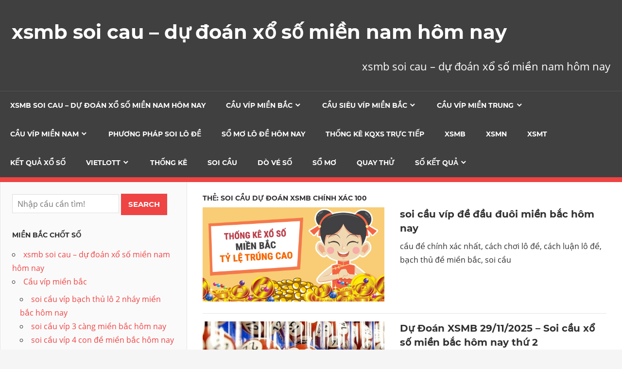

--- FILE ---
content_type: text/html; charset=utf-8
request_url: https://bachthuxsmn.com/tag/soi-cau-du-doan-xsmb-chinh-xac-100/
body_size: 12803
content:
<!DOCTYPE html><html lang="vi"><head><meta charset="UTF-8"><meta name="viewport" content="width=device-width, initial-scale=1"><link rel="profile" href="https://gmpg.org/xfn/11"><link rel="pingback" href="https://bachthuxsmn.com/xmlrpc.php"><meta name='robots' content='index, follow, max-image-preview:large, max-snippet:-1, max-video-preview:-1' /><link type="text/css" media="all" href="https://bachthuxsmn.com/wp-content/cache/breeze-minification/css/breeze_5f2a979e11f3b88c932f041c6b5dbd6a.css" rel="stylesheet" /><title>Soi c&#7847;u D&#7921; &#273;o&aacute;n XSMB ch&iacute;nh x&aacute;c 100</title><meta name="description" content="Soi c&#7847;u D&#7921; &#273;o&aacute;n XSMB ch&iacute;nh x&aacute;c 100 xsmb soi cau - d&#7921; &#273;o&aacute;n x&#7893; s&#7889; mi&#7873;n nam h&ocirc;m nay" /><link rel="canonical" href="https://rongbachkim666homnay.shop/tag/soi-cau-du-doan-xsmb-chinh-xac-100/" /><meta property="og:locale" content="vi_VN" /><meta property="og:type" content="article" /><meta property="og:title" content="Soi c&#7847;u D&#7921; &#273;o&aacute;n XSMB ch&iacute;nh x&aacute;c 100" /><meta property="og:description" content="Soi c&#7847;u D&#7921; &#273;o&aacute;n XSMB ch&iacute;nh x&aacute;c 100 xsmb soi cau - d&#7921; &#273;o&aacute;n x&#7893; s&#7889; mi&#7873;n nam h&ocirc;m nay" /><meta property="og:url" content="https://rongbachkim666homnay.shop/tag/soi-cau-du-doan-xsmb-chinh-xac-100/" /><meta property="og:site_name" content="xsmb soi cau - d&#7921; &#273;o&aacute;n x&#7893; s&#7889; mi&#7873;n nam h&ocirc;m nay" /><meta name="twitter:card" content="summary_large_image" /> <script type="application/ld+json" class="yoast-schema-graph">{"@context":"https://schema.org","@graph":[{"@type":"CollectionPage","@id":"https://rongbachkim666homnay.shop/tag/soi-cau-du-doan-xsmb-chinh-xac-100/","url":"https://rongbachkim666homnay.shop/tag/soi-cau-du-doan-xsmb-chinh-xac-100/","name":"Soi c&#7847;u D&#7921; &#273;o&aacute;n XSMB ch&iacute;nh x&aacute;c 100","isPartOf":{"@id":"https://bachthuxsmn.com/#website"},"primaryImageOfPage":{"@id":"https://rongbachkim666homnay.shop/tag/soi-cau-du-doan-xsmb-chinh-xac-100/#primaryimage"},"image":{"@id":"https://rongbachkim666homnay.shop/tag/soi-cau-du-doan-xsmb-chinh-xac-100/#primaryimage"},"thumbnailUrl":"https://bachthuxsmn.com/wp-content/uploads/2025/02/mbac.png","description":"Soi c&#7847;u D&#7921; &#273;o&aacute;n XSMB ch&iacute;nh x&aacute;c 100 xsmb soi cau - d&#7921; &#273;o&aacute;n x&#7893; s&#7889; mi&#7873;n nam h&ocirc;m nay","breadcrumb":{"@id":"https://rongbachkim666homnay.shop/tag/soi-cau-du-doan-xsmb-chinh-xac-100/#breadcrumb"},"inLanguage":"vi"},{"@type":"ImageObject","inLanguage":"vi","@id":"https://rongbachkim666homnay.shop/tag/soi-cau-du-doan-xsmb-chinh-xac-100/#primaryimage","url":"https://bachthuxsmn.com/wp-content/uploads/2025/02/mbac.png","contentUrl":"https://bachthuxsmn.com/wp-content/uploads/2025/02/mbac.png","width":560,"height":292},{"@type":"BreadcrumbList","@id":"https://rongbachkim666homnay.shop/tag/soi-cau-du-doan-xsmb-chinh-xac-100/#breadcrumb","itemListElement":[{"@type":"ListItem","position":1,"name":"Home","item":"https://bachthuxsmn.com/"},{"@type":"ListItem","position":2,"name":"Soi c&#7847;u D&#7921; &#273;o&aacute;n XSMB ch&iacute;nh x&aacute;c 100"}]},{"@type":"WebSite","@id":"https://bachthuxsmn.com/#website","url":"https://bachthuxsmn.com/","name":"xsmb soi cau - d&#7921; &#273;o&aacute;n x&#7893; s&#7889; mi&#7873;n nam h&ocirc;m nay","description":"xsmb soi cau - d&#7921; &#273;o&aacute;n x&#7893; s&#7889; mi&#7873;n nam h&ocirc;m nay","potentialAction":[{"@type":"SearchAction","target":{"@type":"EntryPoint","urlTemplate":"https://bachthuxsmn.com/?s={search_term_string}"},"query-input":"required name=search_term_string"}],"inLanguage":"vi"}]}</script> <link rel="alternate" type="application/rss+xml" title="D&ograve;ng th&ocirc;ng tin xsmb soi cau - d&#7921; &#273;o&aacute;n x&#7893; s&#7889; mi&#7873;n nam h&ocirc;m nay &raquo;" href="https://bachthuxsmn.com/feed/" /><link rel="alternate" type="application/rss+xml" title="D&ograve;ng ph&#7843;n h&#7891;i xsmb soi cau - d&#7921; &#273;o&aacute;n x&#7893; s&#7889; mi&#7873;n nam h&ocirc;m nay &raquo;" href="https://bachthuxsmn.com/comments/feed/" /><link rel="alternate" type="application/rss+xml" title="D&ograve;ng th&ocirc;ng tin cho Th&#7867; xsmb soi cau - d&#7921; &#273;o&aacute;n x&#7893; s&#7889; mi&#7873;n nam h&ocirc;m nay &raquo; Soi c&#7847;u D&#7921; &#273;o&aacute;n XSMB ch&iacute;nh x&aacute;c 100" href="https://bachthuxsmn.com/tag/soi-cau-du-doan-xsmb-chinh-xac-100/feed/" /> <script type="text/javascript">/*  */
window._wpemojiSettings = {"baseUrl":"https:\/\/s.w.org\/images\/core\/emoji\/14.0.0\/72x72\/","ext":".png","svgUrl":"https:\/\/s.w.org\/images\/core\/emoji\/14.0.0\/svg\/","svgExt":".svg","source":{"concatemoji":"https:\/\/bachthuxsmn.com\/wp-includes\/js\/wp-emoji-release.min.js?ver=6.4.7"}};
/*! This file is auto-generated */
!function(i,n){var o,s,e;function c(e){try{var t={supportTests:e,timestamp:(new Date).valueOf()};sessionStorage.setItem(o,JSON.stringify(t))}catch(e){}}function p(e,t,n){e.clearRect(0,0,e.canvas.width,e.canvas.height),e.fillText(t,0,0);var t=new Uint32Array(e.getImageData(0,0,e.canvas.width,e.canvas.height).data),r=(e.clearRect(0,0,e.canvas.width,e.canvas.height),e.fillText(n,0,0),new Uint32Array(e.getImageData(0,0,e.canvas.width,e.canvas.height).data));return t.every(function(e,t){return e===r[t]})}function u(e,t,n){switch(t){case"flag":return n(e,"\ud83c\udff3\ufe0f\u200d\u26a7\ufe0f","\ud83c\udff3\ufe0f\u200b\u26a7\ufe0f")?!1:!n(e,"\ud83c\uddfa\ud83c\uddf3","\ud83c\uddfa\u200b\ud83c\uddf3")&&!n(e,"\ud83c\udff4\udb40\udc67\udb40\udc62\udb40\udc65\udb40\udc6e\udb40\udc67\udb40\udc7f","\ud83c\udff4\u200b\udb40\udc67\u200b\udb40\udc62\u200b\udb40\udc65\u200b\udb40\udc6e\u200b\udb40\udc67\u200b\udb40\udc7f");case"emoji":return!n(e,"\ud83e\udef1\ud83c\udffb\u200d\ud83e\udef2\ud83c\udfff","\ud83e\udef1\ud83c\udffb\u200b\ud83e\udef2\ud83c\udfff")}return!1}function f(e,t,n){var r="undefined"!=typeof WorkerGlobalScope&&self instanceof WorkerGlobalScope?new OffscreenCanvas(300,150):i.createElement("canvas"),a=r.getContext("2d",{willReadFrequently:!0}),o=(a.textBaseline="top",a.font="600 32px Arial",{});return e.forEach(function(e){o[e]=t(a,e,n)}),o}function t(e){var t=i.createElement("script");t.src=e,t.defer=!0,i.head.appendChild(t)}"undefined"!=typeof Promise&&(o="wpEmojiSettingsSupports",s=["flag","emoji"],n.supports={everything:!0,everythingExceptFlag:!0},e=new Promise(function(e){i.addEventListener("DOMContentLoaded",e,{once:!0})}),new Promise(function(t){var n=function(){try{var e=JSON.parse(sessionStorage.getItem(o));if("object"==typeof e&&"number"==typeof e.timestamp&&(new Date).valueOf()<e.timestamp+604800&&"object"==typeof e.supportTests)return e.supportTests}catch(e){}return null}();if(!n){if("undefined"!=typeof Worker&&"undefined"!=typeof OffscreenCanvas&&"undefined"!=typeof URL&&URL.createObjectURL&&"undefined"!=typeof Blob)try{var e="postMessage("+f.toString()+"("+[JSON.stringify(s),u.toString(),p.toString()].join(",")+"));",r=new Blob([e],{type:"text/javascript"}),a=new Worker(URL.createObjectURL(r),{name:"wpTestEmojiSupports"});return void(a.onmessage=function(e){c(n=e.data),a.terminate(),t(n)})}catch(e){}c(n=f(s,u,p))}t(n)}).then(function(e){for(var t in e)n.supports[t]=e[t],n.supports.everything=n.supports.everything&&n.supports[t],"flag"!==t&&(n.supports.everythingExceptFlag=n.supports.everythingExceptFlag&&n.supports[t]);n.supports.everythingExceptFlag=n.supports.everythingExceptFlag&&!n.supports.flag,n.DOMReady=!1,n.readyCallback=function(){n.DOMReady=!0}}).then(function(){return e}).then(function(){var e;n.supports.everything||(n.readyCallback(),(e=n.source||{}).concatemoji?t(e.concatemoji):e.wpemoji&&e.twemoji&&(t(e.twemoji),t(e.wpemoji)))}))}((window,document),window._wpemojiSettings);
/*  */</script> <script type="text/javascript" id="breeze-prefetch-js-extra">/*  */
var breeze_prefetch = {"local_url":"https:\/\/bachthuxsmn.com","ignore_remote_prefetch":"1","ignore_list":["\/","\/page\/(.)","\/wp-admin\/"]};
/*  */</script> <script type="text/javascript" src="https://bachthuxsmn.com/wp-content/plugins/breeze/assets/js/js-front-end/breeze-prefetch-links.min.js?ver=2.1.6" id="breeze-prefetch-js"></script> <!--[if lt IE 9]> <script type="text/javascript" src="https://bachthuxsmn.com/wp-content/themes/admiral/assets/js/html5shiv.min.js?ver=3.7.3" id="html5shiv-js"></script> <![endif]--> <script type="text/javascript" src="https://bachthuxsmn.com/wp-includes/js/jquery/jquery.min.js?ver=3.7.1" id="jquery-core-js"></script> <script type="text/javascript" src="https://bachthuxsmn.com/wp-includes/js/jquery/jquery-migrate.min.js?ver=3.4.1" id="jquery-migrate-js"></script> <script type="text/javascript" id="admiral-jquery-navigation-js-extra">/*  */
var admiral_menu_title = {"text":"Navigation"};
/*  */</script> <script type="text/javascript" src="https://bachthuxsmn.com/wp-content/themes/admiral/assets/js/navigation.js?ver=20210324" id="admiral-jquery-navigation-js"></script> <link rel="https://api.w.org/" href="https://bachthuxsmn.com/wp-json/" /><link rel="alternate" type="application/json" href="https://bachthuxsmn.com/wp-json/wp/v2/tags/1509" /><link rel="EditURI" type="application/rsd+xml" title="RSD" href="https://bachthuxsmn.com/xmlrpc.php?rsd" /><meta name="generator" content="WordPress 6.4.7" /> <script async src="https://bachthuxsmn.com/wp-content/uploads/breeze/google/gtag.js?id=G-88NH947HKP"></script> <script>window.dataLayer = window.dataLayer || [];
			function gtag(){dataLayer.push(arguments);}
			gtag('js', new Date());
			gtag('config', 'G-88NH947HKP');</script> <link rel="icon" href="https://bachthuxsmn.com/wp-content/uploads/2025/09/cropped-ket-qua-xo-so-luc-may-gio-512x440-32x32.png" sizes="32x32" /><link rel="icon" href="https://bachthuxsmn.com/wp-content/uploads/2025/09/cropped-ket-qua-xo-so-luc-may-gio-512x440-192x192.png" sizes="192x192" /><link rel="apple-touch-icon" href="https://bachthuxsmn.com/wp-content/uploads/2025/09/cropped-ket-qua-xo-so-luc-may-gio-512x440-180x180.png" /><meta name="msapplication-TileImage" content="https://bachthuxsmn.com/wp-content/uploads/2025/09/cropped-ket-qua-xo-so-luc-may-gio-512x440-270x270.png" /></head><body class="archive tag tag-soi-cau-du-doan-xsmb-chinh-xac-100 tag-1509 wp-embed-responsive post-layout-one-column"><div id="page" class="hfeed site"><a class="skip-link screen-reader-text" href="#content">Skip to content</a><header id="masthead" class="site-header clearfix" role="banner"><div class="header-main container clearfix"><div id="logo" class="site-branding clearfix"><p class="site-title"><a href="https://bachthuxsmn.com/" rel="home">xsmb soi cau &#8211; d&#7921; &#273;o&aacute;n x&#7893; s&#7889; mi&#7873;n nam h&ocirc;m nay</a></p></div><p class="site-description">xsmb soi cau &#8211; d&#7921; &#273;o&aacute;n x&#7893; s&#7889; mi&#7873;n nam h&ocirc;m nay</p></div><div class="main-navigation-wrap"><div id="main-navigation-container" class="main-navigation-container container clearfix"><nav id="main-navigation" class="primary-navigation navigation clearfix" role="navigation"><div class="main-navigation-menu-wrap"><ul id="menu-trang-chu" class="main-navigation-menu"><li id="menu-item-16693" class="menu-item menu-item-type-post_type menu-item-object-page menu-item-home menu-item-16693"><a href="https://bachthuxsmn.com/trang-chu/">xsmb soi cau &ndash; d&#7921; &#273;o&aacute;n x&#7893; s&#7889; mi&#7873;n nam h&ocirc;m nay</a></li><li id="menu-item-17223" class="menu-item menu-item-type-taxonomy menu-item-object-category menu-item-has-children menu-item-17223"><a href="https://bachthuxsmn.com/cau-vip-mien-bac/">C&#7847;u v&iacute;p mi&#7873;n b&#7855;c</a><ul class="sub-menu"><li id="menu-item-17035" class="menu-item menu-item-type-post_type menu-item-object-page menu-item-17035"><a href="https://bachthuxsmn.com/soi-cau-vip-bach-thu-lo-2-nhay-mien-bac-hom-nay/">soi c&#7847;u v&iacute;p b&#7841;ch th&#7911; l&ocirc; 2 nh&aacute;y mi&#7873;n b&#7855;c h&ocirc;m nay</a></li><li id="menu-item-16658" class="menu-item menu-item-type-post_type menu-item-object-page menu-item-16658"><a href="https://bachthuxsmn.com/soi-cau-vip-3-cang-mien-bac-hom-nay/">soi c&#7847;u v&iacute;p 3 c&agrave;ng mi&#7873;n b&#7855;c h&ocirc;m nay</a></li><li id="menu-item-16659" class="menu-item menu-item-type-post_type menu-item-object-page menu-item-16659"><a href="https://bachthuxsmn.com/soi-cau-vip-4-con-de-mien-bac-hom-nay/">soi c&#7847;u v&iacute;p 4 con &#273;&#7873; mi&#7873;n b&#7855;c h&ocirc;m nay</a></li><li id="menu-item-17053" class="menu-item menu-item-type-post_type menu-item-object-page menu-item-17053"><a href="https://bachthuxsmn.com/soi-cau-vip-6-con-de-mien-bac-hom-nay/">soi c&#7847;u v&iacute;p 6 con &#273;&#7873; mi&#7873;n b&#7855;c h&ocirc;m nay</a></li><li id="menu-item-17052" class="menu-item menu-item-type-post_type menu-item-object-page menu-item-17052"><a href="https://bachthuxsmn.com/soi-cau-vip-8-con-de-mien-bac-hom-nay/">soi c&#7847;u v&iacute;p 8 con &#273;&#7873; mi&#7873;n b&#7855;c h&ocirc;m nay</a></li><li id="menu-item-17051" class="menu-item menu-item-type-post_type menu-item-object-page menu-item-17051"><a href="https://bachthuxsmn.com/soi-cau-vip-10-con-de-mien-bac-hom-nay/">soi c&#7847;u v&iacute;p 10 con &#273;&#7873; mi&#7873;n b&#7855;c h&ocirc;m nay</a></li><li id="menu-item-16660" class="menu-item menu-item-type-post_type menu-item-object-page menu-item-16660"><a href="https://bachthuxsmn.com/soi-cau-vip-4-con-lo-mien-bac-hom-nay/">soi c&#7847;u v&iacute;p 4 con l&ocirc; mi&#7873;n b&#7855;c h&ocirc;m nay</a></li><li id="menu-item-16661" class="menu-item menu-item-type-post_type menu-item-object-page menu-item-16661"><a href="https://bachthuxsmn.com/soi-cau-vip-6-con-lo-mien-bac-hom-nay/">soi c&#7847;u v&iacute;p 6 con l&ocirc; mi&#7873;n b&#7855;c h&ocirc;m nay</a></li><li id="menu-item-16662" class="menu-item menu-item-type-post_type menu-item-object-page menu-item-16662"><a href="https://bachthuxsmn.com/soi-cau-vip-8-con-lo-mien-bac-hom-nay/">soi c&#7847;u v&iacute;p 8 con l&ocirc; mi&#7873;n b&#7855;c h&ocirc;m nay</a></li><li id="menu-item-16665" class="menu-item menu-item-type-post_type menu-item-object-page menu-item-16665"><a href="https://bachthuxsmn.com/soi-cau-vip-cap-3-cang-mien-bac-hom-nay/">soi c&#7847;u v&iacute;p c&#7863;p 3 c&agrave;ng mi&#7873;n b&#7855;c h&ocirc;m nay</a></li><li id="menu-item-16668" class="menu-item menu-item-type-post_type menu-item-object-page menu-item-16668"><a href="https://bachthuxsmn.com/soi-cau-vip-dan-lo-10-con-mien-bac-hom-nay/">soi c&#7847;u v&iacute;p d&agrave;n l&ocirc; 10 con mi&#7873;n b&#7855;c h&ocirc;m nay</a></li><li id="menu-item-16671" class="menu-item menu-item-type-post_type menu-item-object-page menu-item-16671"><a href="https://bachthuxsmn.com/soi-cau-vip-de-bach-thu-mien-bac-hom-nay/">soi c&#7847;u v&iacute;p &#273;&#7873; b&#7841;ch th&#7911; mi&#7873;n b&#7855;c h&ocirc;m nay</a></li><li id="menu-item-16672" class="menu-item menu-item-type-post_type menu-item-object-page menu-item-16672"><a href="https://bachthuxsmn.com/soi-cau-vip-de-dau-duoi-mien-bac-hom-nay/">soi c&#7847;u v&iacute;p &#273;&#7873; &#273;&#7847;u &#273;u&ocirc;i mi&#7873;n b&#7855;c h&ocirc;m nay</a></li></ul></li><li id="menu-item-17222" class="menu-item menu-item-type-taxonomy menu-item-object-category menu-item-has-children menu-item-17222"><a href="https://bachthuxsmn.com/cau-sieu-vip-mien-bac/">C&#7847;u si&ecirc;u v&iacute;p mi&#7873;n b&#7855;c</a><ul class="sub-menu"><li id="menu-item-16673" class="menu-item menu-item-type-post_type menu-item-object-page menu-item-16673"><a href="https://bachthuxsmn.com/soi-cau-vip-de-song-thu-mien-bac-hom-nay/">soi c&#7847;u v&iacute;p &#273;&#7873; song th&#7911; mi&#7873;n b&#7855;c h&ocirc;m nay</a></li><li id="menu-item-16679" class="menu-item menu-item-type-post_type menu-item-object-page menu-item-16679"><a href="https://bachthuxsmn.com/soi-cau-vip-lo-bach-thu-mien-bac-hom-nay/">soi c&#7847;u v&iacute;p l&ocirc; b&#7841;ch th&#7911; mi&#7873;n b&#7855;c h&ocirc;m nay</a></li><li id="menu-item-16680" class="menu-item menu-item-type-post_type menu-item-object-page menu-item-16680"><a href="https://bachthuxsmn.com/soi-cau-vip-lo-song-thu-kep-mien-bac-hom-nay/">soi c&#7847;u v&iacute;p l&ocirc; song th&#7911; k&eacute;p mi&#7873;n b&#7855;c h&ocirc;m nay</a></li><li id="menu-item-16681" class="menu-item menu-item-type-post_type menu-item-object-page menu-item-16681"><a href="https://bachthuxsmn.com/soi-cau-vip-lo-song-thu-mien-bac-hom-nay/">soi c&#7847;u v&iacute;p l&ocirc; song th&#7911; mi&#7873;n b&#7855;c h&ocirc;m nay</a></li><li id="menu-item-16678" class="menu-item menu-item-type-post_type menu-item-object-page menu-item-16678"><a href="https://bachthuxsmn.com/soi-cau-vip-lo-bach-thu-kep-mien-bac-hom-nay/">soi c&#7847;u v&iacute;p l&ocirc; b&#7841;ch th&#7911; k&eacute;p mi&#7873;n b&#7855;c h&ocirc;m nay</a></li><li id="menu-item-16688" class="menu-item menu-item-type-post_type menu-item-object-page menu-item-16688"><a href="https://bachthuxsmn.com/soi-cau-vip-xien-2-lo-mien-bac-hom-nay/">soi c&#7847;u v&iacute;p xi&ecirc;n 2 l&ocirc; mi&#7873;n b&#7855;c h&ocirc;m nay</a></li><li id="menu-item-16689" class="menu-item menu-item-type-post_type menu-item-object-page menu-item-16689"><a href="https://bachthuxsmn.com/soi-cau-vip-xien-3-lo-mien-bac-hom-nay/">soi c&#7847;u v&iacute;p xi&ecirc;n 3 l&ocirc; mi&#7873;n b&#7855;c h&ocirc;m nay</a></li><li id="menu-item-16690" class="menu-item menu-item-type-post_type menu-item-object-page menu-item-16690"><a href="https://bachthuxsmn.com/soi-cau-vip-xien-4-lo-mien-bac-hom-nay/">soi c&#7847;u v&iacute;p xi&ecirc;n 4 l&ocirc; mi&#7873;n b&#7855;c h&ocirc;m nay</a></li></ul></li><li id="menu-item-17225" class="menu-item menu-item-type-taxonomy menu-item-object-category menu-item-has-children menu-item-17225"><a href="https://bachthuxsmn.com/cau-vip-mien-trung/">C&#7847;u v&iacute;p mi&#7873;n trung</a><ul class="sub-menu"><li id="menu-item-16664" class="menu-item menu-item-type-post_type menu-item-object-page menu-item-16664"><a href="https://bachthuxsmn.com/soi-cau-vip-bao-lo-mien-trung-hom-nay/">soi c&#7847;u v&iacute;p bao l&ocirc; mi&#7873;n trung h&ocirc;m nay</a></li><li id="menu-item-16667" class="menu-item menu-item-type-post_type menu-item-object-page menu-item-16667"><a href="https://bachthuxsmn.com/soi-cau-vip-cap-xiu-chu-mien-trung-hom-nay/">soi c&#7847;u v&iacute;p c&#7863;p x&iacute;u ch&#7911; mi&#7873;n trung h&ocirc;m nay</a></li><li id="menu-item-16670" class="menu-item menu-item-type-post_type menu-item-object-page menu-item-16670"><a href="https://bachthuxsmn.com/soi-cau-vip-dac-biet-mien-trung-hom-nay/">soi c&#7847;u v&iacute;p &#273;&#7863;c bi&#7879;t mi&#7873;n trung h&ocirc;m nay</a></li><li id="menu-item-16675" class="menu-item menu-item-type-post_type menu-item-object-page menu-item-16675"><a href="https://bachthuxsmn.com/soi-cau-vip-giai-8-mien-trung-hom-nay/">soi c&#7847;u v&iacute;p gi&#7843;i 8 mi&#7873;n trung h&ocirc;m nay</a></li><li id="menu-item-16677" class="menu-item menu-item-type-post_type menu-item-object-page menu-item-16677"><a href="https://bachthuxsmn.com/soi-cau-vip-lo-3-mien-trung-hom-nay/">soi c&#7847;u v&iacute;p l&ocirc; 3 s&#7889; mi&#7873;n trung h&ocirc;m nay</a></li><li id="menu-item-16683" class="menu-item menu-item-type-post_type menu-item-object-page menu-item-16683"><a href="https://bachthuxsmn.com/soi-cau-vip-dau-duoi-giai-8-mien-trung-hom-nay/">soi c&#7847;u v&iacute;p &#273;&#7847;u &#273;u&ocirc;i gi&#7843;i 8 mi&#7873;n trung h&ocirc;m nay</a></li><li id="menu-item-16685" class="menu-item menu-item-type-post_type menu-item-object-page menu-item-16685"><a href="https://bachthuxsmn.com/soi-cau-vip-dau-duoi-giai-dac-biet-mien-trung-hom-nay/">soi &#273;&#7847;u &#273;u&ocirc;i gi&#7843;i &#273;&#7863;c bi&#7879;t mi&#7873;n trung h&ocirc;m nay</a></li><li id="menu-item-16687" class="menu-item menu-item-type-post_type menu-item-object-page menu-item-16687"><a href="https://bachthuxsmn.com/soi-cau-vip-song-thu-lo-mien-trung-hom-nay/">soi c&#7847;u v&iacute;p song th&#7911; l&ocirc; mi&#7873;n trung h&ocirc;m nay</a></li><li id="menu-item-16692" class="menu-item menu-item-type-post_type menu-item-object-page menu-item-16692"><a href="https://bachthuxsmn.com/soi-cau-vip-xiu-chu-mien-trung-hom-nay/">soi c&#7847;u v&iacute;p x&iacute;u ch&#7911; mi&#7873;n trung h&ocirc;m nay</a></li></ul></li><li id="menu-item-17224" class="menu-item menu-item-type-taxonomy menu-item-object-category menu-item-has-children menu-item-17224"><a href="https://bachthuxsmn.com/cau-vip-mien-nam/">C&#7847;u v&iacute;p mi&#7873;n nam</a><ul class="sub-menu"><li id="menu-item-16663" class="menu-item menu-item-type-post_type menu-item-object-page menu-item-16663"><a href="https://bachthuxsmn.com/soi-cau-vip-bao-lo-mien-nam-hom-nay/">soi c&#7847;u v&iacute;p bao l&ocirc; mi&#7873;n nam h&ocirc;m nay</a></li><li id="menu-item-16666" class="menu-item menu-item-type-post_type menu-item-object-page menu-item-16666"><a href="https://bachthuxsmn.com/soi-cau-vip-cap-xiu-chu-mien-nam-hom-nay/">soi c&#7847;u v&iacute;p c&#7863;p x&iacute;u ch&#7911; mi&#7873;n nam h&ocirc;m nay</a></li><li id="menu-item-16669" class="menu-item menu-item-type-post_type menu-item-object-page menu-item-16669"><a href="https://bachthuxsmn.com/soi-cau-vip-dac-biet-mien-nam-hom-nay/">soi c&#7847;u v&iacute;p &#273;&#7863;c bi&#7879;t mi&#7873;n nam h&ocirc;m nay</a></li><li id="menu-item-16674" class="menu-item menu-item-type-post_type menu-item-object-page menu-item-16674"><a href="https://bachthuxsmn.com/soi-cau-vip-giai-8-mien-nam-hom-nay/">soi c&#7847;u v&iacute;p gi&#7843;i 8 mi&#7873;n nam h&ocirc;m nay</a></li><li id="menu-item-16676" class="menu-item menu-item-type-post_type menu-item-object-page menu-item-16676"><a href="https://bachthuxsmn.com/soi-cau-vip-lo-3-mien-nam-hom-nay/">soi c&#7847;u v&iacute;p l&ocirc; 3 s&#7889; mi&#7873;n nam h&ocirc;m nay</a></li><li id="menu-item-16682" class="menu-item menu-item-type-post_type menu-item-object-page menu-item-16682"><a href="https://bachthuxsmn.com/soi-cau-vip-dau-duoi-giai-8-mien-nam-hom-nay/">soi c&#7847;u s&#7899; &#273;&#7847;u &#273;u&ocirc;i gi&#7843;i 8 mi&#7873;n nam h&ocirc;m nay</a></li><li id="menu-item-16684" class="menu-item menu-item-type-post_type menu-item-object-page menu-item-16684"><a href="https://bachthuxsmn.com/soi-cau-vip-dau-duoi-giai-dac-biet-mien-nam-hom-nay/">soi &#273;&#7847;u &#273;u&ocirc;i gi&#7843;i &#273;&#7863;c bi&#7879;t mi&#7873;n nam h&ocirc;m nay</a></li><li id="menu-item-16686" class="menu-item menu-item-type-post_type menu-item-object-page menu-item-16686"><a href="https://bachthuxsmn.com/soi-cau-vip-song-thu-lo-mien-nam-hom-nay/">soi c&#7847;u v&iacute;p song th&#7911; l&ocirc; mi&#7873;n nam h&ocirc;m nay</a></li><li id="menu-item-16691" class="menu-item menu-item-type-post_type menu-item-object-page menu-item-16691"><a href="https://bachthuxsmn.com/soi-cau-vip-xiu-chu-mien-nam-hom-nay/">soi c&#7847;u v&iacute;p x&iacute;u ch&#7911; mi&#7873;n nam h&ocirc;m nay</a></li></ul></li><li id="menu-item-17226" class="menu-item menu-item-type-taxonomy menu-item-object-category menu-item-17226"><a href="https://bachthuxsmn.com/phuong-phap-soi-lo-de/">Ph&#432;&#417;ng ph&aacute;p soi l&ocirc; &#273;&#7873;</a></li><li id="menu-item-17227" class="menu-item menu-item-type-taxonomy menu-item-object-category menu-item-17227"><a href="https://bachthuxsmn.com/so-mo-lo-de-hom-nay/">S&#7893; m&#417; l&ocirc; &#273;&#7873; h&ocirc;m nay</a></li><li id="menu-item-16996" class="menu-item menu-item-type-post_type menu-item-object-post menu-item-16996"><a href="https://bachthuxsmn.com/thong-ke-kqxs-truc-tiep/">TH&#7888;NG K&Ecirc; KQXS TR&#7920;C TI&#7870;P</a></li><li id="menu-item-18340" class="menu-item menu-item-type-post_type menu-item-object-post menu-item-18340"><a href="https://bachthuxsmn.com/du-doan-kqxs-du-doan-cau-lo-mb-chot-so-lo-de-mien-bac/">XSMB</a></li><li id="menu-item-18341" class="menu-item menu-item-type-post_type menu-item-object-post menu-item-18341"><a href="https://bachthuxsmn.com/cach-soi-cau-mien-nam-soi-cau-mien-nam-soi-cau-de-mn/">XSMN</a></li><li id="menu-item-18342" class="menu-item menu-item-type-post_type menu-item-object-post menu-item-18342"><a href="https://bachthuxsmn.com/cau-mien-trung-du-doan-xo-so-mt-soi-cau-mien-trung/">XSMT</a></li><li id="menu-item-18343" class="menu-item menu-item-type-post_type menu-item-object-post menu-item-18343"><a href="https://bachthuxsmn.com/ket-qua-cau-cach-soi-lo-lay-so-lo-dep/">K&#7870;T QU&#7842; X&#7892; S&#7888;</a></li><li id="menu-item-18344" class="menu-item menu-item-type-post_type menu-item-object-post menu-item-has-children menu-item-18344"><a href="https://bachthuxsmn.com/ket-qua-xo-so-vietlott-hom-nay/">VIETLOTT</a><ul class="sub-menu"><li id="menu-item-18345" class="menu-item menu-item-type-post_type menu-item-object-post menu-item-18345"><a href="https://bachthuxsmn.com/xsm645-xo-so-mega-6-45/">Mega 6&#215;45</a></li><li id="menu-item-18346" class="menu-item menu-item-type-post_type menu-item-object-post menu-item-18346"><a href="https://bachthuxsmn.com/xsm3d-xo-so-max-3d/">Max 3D</a></li><li id="menu-item-18347" class="menu-item menu-item-type-post_type menu-item-object-post menu-item-18347"><a href="https://bachthuxsmn.com/xsm4d-xo-so-max-4d/">Max 4D</a></li><li id="menu-item-18348" class="menu-item menu-item-type-post_type menu-item-object-post menu-item-18348"><a href="https://bachthuxsmn.com/xo-so-power-6-55-kqxs-dien-toan/">Power 6/55</a></li></ul></li><li id="menu-item-18349" class="menu-item menu-item-type-post_type menu-item-object-post menu-item-18349"><a href="https://bachthuxsmn.com/soi-cau-de-hom-nay-du-doan-lo-dep-nhat-lay-so-lo-de-mien-phi/">TH&#7888;NG K&Ecirc;</a></li><li id="menu-item-18350" class="menu-item menu-item-type-post_type menu-item-object-post menu-item-18350"><a href="https://bachthuxsmn.com/soi-cau-de-hom-nay-du-doan-so-dep-soi-cau-chot-so/">SOI C&#7846;U</a></li><li id="menu-item-18351" class="menu-item menu-item-type-post_type menu-item-object-post menu-item-18351"><a href="https://bachthuxsmn.com/do-ve-so-chuan-dich-vu-lay-so-do-so-de-vip/">D&Ograve; V&Eacute; S&#7888;</a></li><li id="menu-item-18352" class="menu-item menu-item-type-post_type menu-item-object-post menu-item-18352"><a href="https://bachthuxsmn.com/giai-ma-so-mo-du-doan-cau-dep-ket-qua-du-doan-lo/">S&#7892; M&#416;</a></li><li id="menu-item-18353" class="menu-item menu-item-type-post_type menu-item-object-post menu-item-18353"><a href="https://bachthuxsmn.com/quay-thu-soi-cau-chuan-cau-giai-dac-biet-chot-so-chuan/">QUAY TH&#7916;</a></li><li id="menu-item-18354" class="menu-item menu-item-type-post_type menu-item-object-post menu-item-has-children menu-item-18354"><a href="https://bachthuxsmn.com/du-doan-de-dep-soi-lo-de/">S&#7888; K&#7870;T QU&#7842;</a><ul class="sub-menu"><li id="menu-item-18357" class="menu-item menu-item-type-post_type menu-item-object-post menu-item-18357"><a href="https://bachthuxsmn.com/du-doan-de-dep-soi-lo-de/">S&#7889; k&#7871;t qu&#7843; mi&#7873;n b&#7855;c</a></li><li id="menu-item-18355" class="menu-item menu-item-type-post_type menu-item-object-post menu-item-18355"><a href="https://bachthuxsmn.com/soi-cau-de-hom-nay-du-doan-so/">S&#7889; k&#7871;t qu&#7843; mi&#7873;n trung</a></li><li id="menu-item-18356" class="menu-item menu-item-type-post_type menu-item-object-post menu-item-18356"><a href="https://bachthuxsmn.com/soi-cau-de-hom-nay-chot-so-mien-nam/">S&#7889; k&#7871;t qu&#7843; mi&#7873;n nam</a></li></ul></li></ul></div></nav></div></div></header><div id="content" class="site-content container clearfix"><section id="primary" class="content-archive content-area"><main id="main" class="site-main" role="main"><header class="page-header"><h1 class="archive-title">Th&#7867;: <span>Soi c&#7847;u D&#7921; &#273;o&aacute;n XSMB ch&iacute;nh x&aacute;c 100</span></h1></header><div id="post-wrapper" class="post-wrapper clearfix"><div class="post-column clearfix"><article id="post-16628" class="post-16628 post type-post status-publish format-standard has-post-thumbnail hentry category-cau-sieu-vip-mien-bac category-cau-vip-mien-bac category-soi-cau tag-bach-thu-so-de-hom-nay tag-cach-soi-cau-lo-de-mien-bac-2021 tag-cach-xin-so-de tag-cau-dan-de-hom-nay-36-con-ngay tag-cau-dan-de-hom-nay-4-so tag-cau-dan-de-hom-nay-ai-trung-roi tag-cau-dan-de-hom-nay-am tag-cau-dan-de-hom-nay-in-english tag-cau-dan-de-hom-nay-lo-de tag-cau-dan-de-hom-nay-ong tag-cau-dan-de-hom-nay-phu-quoc tag-cau-dan-de-xo-so-007 tag-cau-dan-de-xo-so-dong-nai tag-cau-lo-chinh-xac tag-cau-lo-de-3-mien-400g tag-cau-lo-de-3-mien-khung-2-ngay tag-cau-lo-de-3-mien-khung-3-ngay tag-cau-lo-de-3-mien-lo-de tag-cau-lo-de-3-mien-online tag-cau-lo-de-3-mien-xo-so-mien-trung tag-cau-lo-de-chinh-xac-4d tag-cau-lo-de-chinh-xac-one tag-cau-lo-de-chinh-xac-uy-tin tag-cau-lo-de-hom-nay tag-cau-lo-de-sieu-vip-dac-biet tag-cau-lo-de-xo-so-09-thang-05 tag-cau-lo-de-xo-so-24h tag-cau-lo-de-xo-so-3-cang tag-cau-lo-de-xo-so-3-mien tag-cau-lo-de-xo-so-3-mien-ngay-hom-nay tag-cau-lo-de-xo-so-55 tag-cau-lo-de-xo-so-cach-danh tag-cau-lo-de-xo-so-danh tag-cau-lo-de-xo-so-ly tag-cau-lo-de-xo-so-mien-bac tag-cau-lo-de-xsmb-4-6 tag-cau-lo-de-xsmb-yes tag-cau-so-de-3-mien-27 tag-cau-so-de-3-mien-36 tag-cau-so-de-3-mien-400g tag-cau-so-de-3-mien-kep tag-cau-so-de-3-mien-youtube tag-cau-so-de-chinh-xac-24h tag-cau-so-de-chinh-xac-em tag-cau-so-de-chinh-xac-org tag-cau-so-de-chinh-xac-phia-nam-hom-nay tag-cau-so-de-chinh-xac-qua tag-cau-so-de-chinh-xac-us tag-cau-so-de-mien-bac-bang tag-cau-so-de-mien-bac-e-thang-6 tag-cau-so-de-mien-bac-qua tag-cau-so-de-mien-bac-uop tag-cau-so-de-mien-bac-van tag-cau-so-de-mien-bac-ve-nhat tag-cau-so-de-mien-phi-100 tag-cau-so-de-mien-phi-3-mien-hom-nay tag-cau-so-de-mien-phi-doan tag-cau-so-de-mien-phi-viettel tag-chot-chuan-dan-de-dau-duoi tag-dan-de-56-so-hom-nay tag-dan-de-6-so-mien-phi tag-dan-de-mien-bac-bat-bai-ngay-hom-nay tag-dan-de-xsmb-toi-nay-con tag-dan-de-xsmb-toi-nay-ong-nhat tag-dan-de-xsmb-toi-nay-soi-cau tag-dan-de-xsmb-toi-nay-uot tag-du-doan-dan-de-hom-nay-am-ngay tag-du-doan-dan-de-hom-nay-excel tag-du-doan-dan-de-hom-nay-o-lakewood-co tag-du-doan-dan-de-hom-nay-qua tag-du-doan-dan-de-xo-so-99-ngay tag-du-doan-dan-de-xo-so-daklak tag-du-doan-dan-de-xo-so-quang-ngai tag-du-doan-dan-de-xsmb-rong-bach-kim tag-du-doan-de-ngay-mai tag-du-doan-so-de-hom-nay-hai tag-du-doan-so-de-hom-nay-han-quoc tag-du-doan-so-de-hom-nay-mien-phi tag-du-doan-so-de-hom-nay-mien-trung tag-du-doan-so-de-mien-phi-100-ngay tag-du-doan-so-de-mien-phi-3m tag-du-doan-so-de-mien-phi-archimedes tag-du-doan-so-de-mien-phi-indonesia tag-du-doan-so-de-mien-phi-la-so-may tag-du-doan-so-de-mien-phi-xsmb tag-du-doan-so-de-ngay-mai-04 tag-du-doan-so-de-ngay-mai-28 tag-du-doan-so-de-ngay-mai-4-tay tag-du-doan-so-de-ngay-mai-8-6 tag-du-doan-so-de-ngay-mai-9-6 tag-du-doan-so-de-ngay-mai-a-nam-2022 tag-du-doan-so-de-ngay-mai-am tag-du-doan-so-de-ngay-mai-an-com tag-du-doan-so-de-ngay-mai-dien-dan tag-du-doan-so-de-ngay-mai-de-ve-con-gi tag-du-doan-so-de-ngay-mai-nam tag-du-doan-so-de-ngay-mai-phong-thuy tag-du-doan-so-de-ngay-mai-tau tag-du-doan-so-de-ngay-mai-vung-tau tag-du-doan-so-de-toi-nay-2021 tag-du-doan-so-de-toi-nay-euro-2021 tag-du-doan-so-de-toi-nay-ong-chau tag-du-doan-soi-cau-lo-de-mien-bac-hom-nay tag-du-doan-xo-so-mien-nam tag-danh-de-dau-duoi-mien-bac-an-bao-nhieu tag-danh-de-dau-duoi-1-an-bao-nhieu tag-de-dau-duoi-0988 tag-de-dau-duoi-mien-bac tag-de-dau-duoi-ngay tag-de-dau-duoi-phat-tai tag-de-dau-duoi-sieu-chuan-hang-ngay tag-de-dau-duoi-sieu-vip tag-de-dau-duoi-xsmb tag-ghep-dan-cau-de-dau-duoi-mien-bac tag-hinh-xin-so-de tag-ket-qua-cau-de-dau-duoi-mien-bac tag-ket-qua-cau-de-dau-duoi-mien-bac-chinh-xac tag-lay-so-de-hom-nay tag-lo-de-dau-duoi tag-lo-song-thu-vip tag-lo-to-song-thu-mb-mien-phi tag-lo-to-xo-so-mien-bac tag-lo-xong-thu tag-lo-xong-thu-mb tag-lo-xong-thu-mien-bac tag-loto-song-thu tag-mua-dan-de-4-so-mien-bac tag-nuoi-de-dau-duoi-khung-3-ngay tag-nuoi-dau-duoi tag-nuoi-dau-duoi-khung-2-ngay tag-phuong-phap-bat-dan-de-dau-duoi tag-phuong-phap-bat-dan-de-dau-duoi-mien-bac tag-phuong-phap-bat-de-dau-duoi tag-phuong-phap-choi-dan-de-dau-duoi tag-phuong-phap-nuoi-de-dau-duoi tag-phuong-phap-soi-de-dau-duoi tag-phuong-phap-tinh-de-dau-duoi tag-rong-bach-kim tag-so-de-an-giang-hom-nay tag-so-de-dau-duoi tag-so-de-hom-nay-188 tag-so-de-hom-nay-7-9-2021 tag-so-de-hom-nay-799 tag-so-de-hom-nay-ua tag-so-de-mien-phi-789 tag-so-de-mien-phi-oppo tag-so-de-ngay-mai-71 tag-so-de-ngay-mai-9-10 tag-so-de-ngay-mai-an-bao-nhieu tag-so-de-ngay-mai-ha-noi tag-so-de-ngay-mai-phim tag-so-dep-ngay-hom-nay-lo-de tag-soi-cau-chinh-xac-mien-bac tag-soi-cau-chinh-xac-nhat-hom-nay tag-soi-cau-dan-cau-de-dau-duoi-mien-bac tag-soi-cau-dan-de-10-so tag-soi-cau-dan-de-60-so-bat-bai tag-soi-cau-dan-de-chinh-xac-100-eu tag-soi-cau-dan-de-chinh-xac-100-so-khung tag-soi-cau-dan-de-chinh-xac-100-ua tag-soi-cau-dan-de-chinh-xac-100-viet-nam tag-soi-cau-dan-de-chinh-xac-an-tien tag-soi-cau-dan-de-chinh-xac-om tag-soi-cau-dan-de-dau-duoi tag-soi-cau-dan-de-dau-duoi-chuan tag-soi-cau-dan-de-dau-duoi-dep-nhat tag-soi-cau-dan-de-dau-duoi-khung-3-ngay tag-soi-cau-dan-de-dau-duoi-mien-bac tag-soi-cau-dan-de-dau-duoi-mien-bac-hang-ngay tag-soi-cau-dan-de-dau-duoi-xsmb-hom-nay tag-soi-cau-dan-de-hom-nay-200-ngay tag-soi-cau-dan-de-hom-nay-karaoke tag-soi-cau-dan-de-hom-nay-mien-phi tag-soi-cau-dan-de-hom-nay-so-dep-nhat tag-soi-cau-dan-de-hom-nay-theo-12-con-giap tag-soi-cau-dan-de-ong-trum tag-soi-cau-dan-de-sieu-chuan-bac tag-soi-cau-dan-de-sieu-chuan-online-mien-phi tag-soi-cau-dan-de-toi-nay-9-so tag-soi-cau-dan-de-toi-nay-ra-con-gi tag-soi-cau-dan-de-toi-nay-rong-bach-kim tag-soi-cau-dan-de-toi-nay-rong-vang tag-soi-cau-dan-de-toi-nay-xo-so-mien-bac tag-soi-cau-dan-de-xo-so-kien-thiet-mien-bac tag-soi-cau-dan-de-xo-so-ran tag-soi-cau-dan-de-xsmb-indonesia tag-soi-cau-dan-de-xsmb-loto tag-soi-cau-dan-de-xsmb-mien-bac tag-soi-cau-dan-de-xsmb-online tag-soi-cau-dan-de-youtube-60-so tag-soi-cau-dau-duoi-mb tag-soi-cau-du-doan-xsmb-chinh-xac-100 tag-soi-cau-dau-dit tag-soi-cau-dau-duoi tag-soi-cau-dau-duoi-de-nuoi tag-soi-cau-dau-duoi-mien-bac tag-soi-cau-dau-duoi-mien-bac-hom-nay tag-soi-cau-dau-duoi-xo-so-mien-bac tag-soi-cau-de-chuan-nhat-hom-nay tag-soi-cau-de-dan-de-dep-10-so tag-soi-cau-de-dau-dit-mb tag-soi-cau-lo-de-mien-bac-israel tag-soi-cau-lo-de-mien-bac-ngay-14-thang-04 tag-soi-cau-lo-de-xsmb-7777 tag-soi-cau-thong-ke-dau-duoi-dac-biet tag-soi-cau-vip-de-dau-duoi-mien-bac-hom-nay tag-soi-cau-vip-mb tag-soi-dau-duoi-dac-biet tag-soi-de-mien-bac tag-xin-so-de-hom-nay-va-ngay-mai-se-ve tag-xin-so-de-phuoc-loc-tho tag-xin-so-de-xsmb"> <a href="https://bachthuxsmn.com/soi-cau-vip-de-dau-duoi-mien-bac-hom-nay/" rel="bookmark"> <img loading="lazy" width="560" height="292" src="https://bachthuxsmn.com/wp-content/uploads/2025/02/mbac.png" class="attachment-post-thumbnail size-post-thumbnail wp-post-image" alt="" decoding="async" fetchpriority="high" srcset="https://bachthuxsmn.com/wp-content/uploads/2025/02/mbac.png 560w, https://bachthuxsmn.com/wp-content/uploads/2025/02/mbac-300x156.png 300w" sizes="(max-width: 560px) 100vw, 560px" /> </a><header class="entry-header"><div class="entry-meta"><span class="meta-date"><a href="https://bachthuxsmn.com/soi-cau-vip-de-dau-duoi-mien-bac-hom-nay/" title="" rel="bookmark"><time class="entry-date published updated" datetime=""></time></a></span></div><h2 class="entry-title"><a href="https://bachthuxsmn.com/soi-cau-vip-de-dau-duoi-mien-bac-hom-nay/" rel="bookmark">soi c&#7847;u v&iacute;p &#273;&#7873; &#273;&#7847;u &#273;u&ocirc;i mi&#7873;n b&#7855;c h&ocirc;m nay</a></h2></header><div class="entry-content entry-excerpt clearfix"><p>c&#7847;u &#273;&#7873; ch&iacute;nh x&aacute;c nh&#7845;t, c&aacute;ch ch&#417;i l&ocirc; &#273;&#7873;, c&aacute;ch lu&#7853;n l&ocirc; &#273;&#7873;, b&#7841;ch th&#7911; &#273;&#7873; mi&#7873;n b&#7855;c, soi c&#7847;u</p></div></article></div><div class="post-column clearfix"><article id="post-18791" class="post-18791 post type-post status-publish format-standard has-post-thumbnail hentry category-cau-sieu-vip-mien-bac tag-bang-dac-biet-nam-2021 tag-cach-soi-cau-lo-xien tag-chot-so-dep-mien-bac tag-chot-so-dep-mien-bac-hom-nay-thu-2 tag-chot-so-gio-vang-mien-bac tag-chot-so-mien-bac-hom-nay tag-dan-3-cang-292-so tag-dan-3-cang-danh-quanh-nam tag-dan-de-3-cang-mien-bac-2 tag-du-doan-xo-so-mien-bac-29-11 tag-du-doan-xsmb tag-du-doan tag-du-doan-giai-dac-biet-hom-nay tag-du-doan-giai-dac-biet-ngay-mai tag-du-doan-ket-qua-xo-so-sieu-chinh-xac-hom-nay tag-du-doan-ket-qua-xsmb-29-11-2021 tag-du-doan-lo-xien-2 tag-du-doan-lo-xien-4-mien-bac tag-du-doan-mien-bac-ngay-11 tag-du-doan-mien-bac-ngay-29-11 tag-du-doan-xo-so-mien-bac tag-du-doan-xo-so-mien-bac-29-11-2021 tag-du-doan-xo-so-mien-bac-chinh-xac-hom-nay tag-du-doan-xo-so-mien-bac-hom-nay-thu-2 tag-du-doan-xo-so-mien-bac-ngay-11 tag-du-doan-xo-so-mien-bac-ngay-11-tay tag-du-doan-xo-so-mien-bac-thu-sau-du-doan-xsmb-ket-qua-xo-so-mien-bac-sieu-chinh-xac tag-du-doan-xo-so-mien-trung tag-du-doan-xo-so-thu-2 tag-du-doan-xsmb-29-11-2021 tag-du-doan-xsmb-29-11 tag-du-doan-xsmb-chinh-xac tag-du-doan-xsmb-chuan tag-du-doan-xsmb-dac-biet tag-du-doan-xsmb-minh-ngoc tag-du-doan-xsmb-ngay-29 tag-du-doan-xsmb-ngay-29-11 tag-du-doan-xsmb-ngay-29-11-2021 tag-du-doan-xsmb-ngay-29-11-2021-thong-ke-xsmb-thu-2 tag-du-doan-xsmb-vip-29h tag-du-doan-xsmb-wap tag-du-doan-xsmb-win2988 tag-de-ve-50-hom-sau-danh-con-gi tag-ghep-lo-xien tag-hom-nay-danh-con-gi tag-ket-qua-thu-2-ngon-nhat tag-ket-qua-xo-so-mien-bac-29-11 tag-ket-qua-xo-so-mien-bac-sieu-chinh-xac tag-ket-qua-xsmb-29-11-2021 tag-khong-co-chuyen-muc tag-kqxsmb tag-lo-xien tag-mien-bac-ngay-29-11 tag-quay-thu-xsmb-29-11-2021 tag-so-dep-mien-bac-hom-nay-thu-2 tag-so-ket-qua-giai-dac-biet tag-soi-cau-3-cang-297 tag-soi-cau-3-cang-6666-mien-phi tag-soi-cau-3-cang-mien-phi-mien-nam tag-soi-cau-du-doan-kqxsmb tag-soi-cau-du-doan-mien-bac-ngay-29-11 tag-soi-cau-du-doan-mien-bac-thu-2 tag-soi-cau-du-doan-xo-so-mien-bac-ngay-29-11-2021 tag-soi-cau-du-doan-xsmb-chinh-xac-100 tag-soi-cau-du-doan-xsmb-chinh-xac-290 tag-soi-cau-du-doan-xsmb-thu-2-mien-phi tag-soi-cau-ket-qua-thu-2-ngon-nhat tag-soi-cau-ket-qua-xo-so-mien-bac tag-soi-cau-lo-xien-2 tag-soi-cau-mb tag-soi-cau-mb-vip-hom-nay-tags-ba-cang-mien-bac-hom-nay tag-soi-cau-mien-bac-29-11-2021 tag-soi-cau-mien-bac-ngay-29-thang-11 tag-soi-cau-mien-bac-ngay-29-thang-11-mien-phi tag-soi-cau-xo-so-mien-bac tag-soi-cau-xsmb tag-soi-cau-xsmb-29-11-2021 tag-soi-cau-xsmb-29-11 tag-soi-cau-xsmb-ngay-29-11-2021 tag-soi-cau-xsmb-thu-2 tag-soi-cau-xsmb-thu-2-hom-nay tag-soi-lo-xien-chuan tag-soi-xsmb tag-sxmb tag-tan-suat-lo-xien tag-thong-ke-giai-dac-biet-29 tag-thong-ke-giai-dac-biet-lau-chua-ve tag-thong-ke-giai-dac-biet-ve-59 tag-thong-ke-xsmb-thu-2 tag-xo-so-mien-bac tag-xo-so-mien-bac-hom-nay tag-xo-so-mien-bac-hom-nay-thu-2-ngay-29-11 tag-xsmb-29-11-2021 tag-xsmb-du-doan-xo-so-mien-bac-hom-nay tag-xsmb-nam-2021 tag-xsmb-ngay-29-11-2021 tag-xsmb-thu-2 tag-xsmn"> <a href="https://bachthuxsmn.com/du-doan-xsmb-29-11-2025-soi-cau-xo-so-mien-bac-hom-nay-thu-2/" rel="bookmark"> <img loading="lazy" width="650" height="487" src="https://bachthuxsmn.com/wp-content/uploads/2025/06/lo-4-cang-dep-nhat-650x487-1.jpg" class="attachment-post-thumbnail size-post-thumbnail wp-post-image" alt="Soi c&#7847;u l&ocirc; 4 c&agrave;ng &#273;&#7865;p nh&#7845;t h&ocirc;m nay" decoding="async" srcset="https://bachthuxsmn.com/wp-content/uploads/2025/06/lo-4-cang-dep-nhat-650x487-1.jpg 650w, https://bachthuxsmn.com/wp-content/uploads/2025/06/lo-4-cang-dep-nhat-650x487-1-300x225.jpg 300w" sizes="(max-width: 650px) 100vw, 650px" /> </a><header class="entry-header"><div class="entry-meta"><span class="meta-date"><a href="https://bachthuxsmn.com/du-doan-xsmb-29-11-2025-soi-cau-xo-so-mien-bac-hom-nay-thu-2/" title="" rel="bookmark"><time class="entry-date published updated" datetime=""></time></a></span></div><h2 class="entry-title"><a href="https://bachthuxsmn.com/du-doan-xsmb-29-11-2025-soi-cau-xo-so-mien-bac-hom-nay-thu-2/" rel="bookmark">D&#7921; &#272;o&aacute;n XSMB 29/11/2025 &#8211; Soi c&#7847;u x&#7893; s&#7889; mi&#7873;n b&#7855;c h&ocirc;m nay th&#7913; 2</a></h2></header><div class="entry-content entry-excerpt clearfix"><p>Soi c&#7847;u XSMB 29/11/2025 &#8211; D&#7921; &#273;o&aacute;n x&#7893; s&#7889; mi&#7873;n B&#7855;c ng&agrave;y 29/11 n&#259;m 2025 th&#7913; 2 h&ocirc;m nay. Ph&acirc;n</p></div></article></div><div class="post-column clearfix"><article id="post-18401" class="post-18401 post type-post status-publish format-standard has-post-thumbnail hentry category-phuong-phap-soi-lo-de tag-bac-nho-theo-dac-biet tag-cach-soi-cau-de tag-cau-vip-bach-thu-mb tag-chia-se-kinh-nghiem-danh-lo tag-kinh-nghiem-choi-lo-de-mien-bac-2020 tag-kinh-nghiem-danh-de tag-kinh-nghiem-danh-lo-de-moi-nhat tag-kinh-nghiem-danh-lo-theo-ngay tag-meo-danh-de tag-soi-cau-888-2nhay-mien-phi tag-soi-cau-bach-thu-mien-bac-mien-phi tag-soi-cau-bach-thu-xsmb tag-soi-cau-du-doan-xsmb-chinh-xac-100 tag-soi-cau-lo-bach-thu-8785 tag-soi-cau-mb-rong-bach-kim tag-soi-cau-mien-phi-888 tag-soi-cau-xsmb-mien-phi-ngay-hom-nay"> <a href="https://bachthuxsmn.com/chia-se-kinh-nghiem-soi-cau-bach-thu-xsmb-hom-nay/" rel="bookmark"> <img loading="lazy" width="700" height="400" src="https://bachthuxsmn.com/wp-content/uploads/2025/11/ngay-mai-xo-so-may.jpg" class="attachment-post-thumbnail size-post-thumbnail wp-post-image" alt="Ng&agrave;y mai x&#7893; s&#7889; m&#7845;y?" decoding="async" srcset="https://bachthuxsmn.com/wp-content/uploads/2025/11/ngay-mai-xo-so-may.jpg 700w, https://bachthuxsmn.com/wp-content/uploads/2025/11/ngay-mai-xo-so-may-300x171.jpg 300w, https://bachthuxsmn.com/wp-content/uploads/2025/11/ngay-mai-xo-so-may-280x160.jpg 280w, https://bachthuxsmn.com/wp-content/uploads/2025/11/ngay-mai-xo-so-may-560x320.jpg 560w" sizes="(max-width: 700px) 100vw, 700px" /> </a><header class="entry-header"><div class="entry-meta"><span class="meta-date"><a href="https://bachthuxsmn.com/chia-se-kinh-nghiem-soi-cau-bach-thu-xsmb-hom-nay/" title="" rel="bookmark"><time class="entry-date published updated" datetime=""></time></a></span></div><h2 class="entry-title"><a href="https://bachthuxsmn.com/chia-se-kinh-nghiem-soi-cau-bach-thu-xsmb-hom-nay/" rel="bookmark">Chia s&#7867; kinh nghi&#7879;m soi c&#7847;u b&#7841;ch th&#7911; xsmb h&ocirc;m nay</a></h2></header><div class="entry-content entry-excerpt clearfix"><p>Soi c&#7847;u b&#7841;ch th&#7911; l&agrave; ph&#432;&#417;ng ph&aacute;p mang l&#7841;i hi&#7879;u qu&#7843; cao cho nh&#7919;ng ng&#432;&#7901;i tham gia l&ocirc; &#273;&#7873;. Tuy</p></div></article></div><div class="post-column clearfix"><article id="post-18730" class="post-18730 post type-post status-publish format-standard has-post-thumbnail hentry category-phuong-phap-soi-lo-de tag-chot-soi-cau-xsmb tag-du-doan-so-de-hom-nay tag-soi-cau-du-doan-xsmb-chinh-xac-100 tag-soi-cau-de-hom-nay tag-soi-cau-khong-nen-bo-qua tag-soi-cau-lo-de-chuan-2 tag-soi-cau-lo-vip-3 tag-soi-cau-mien-phi-888 tag-soi-cau-xsmb-win2888 tag-top-3-tuyet-chieu-soi-cau-khong-nen-bo-qua tag-tuyet-chieu-soi-cau-3-ngay tag-tuyet-chieu-soi-cau-666 tag-tuyet-chieu-soi-cau-an-quanh-nam tag-tuyet-chieu-soi-cau-bat-bai tag-tuyet-chieu-soi-cau-chay-quanh-nam tag-tuyet-chieu-soi-cau-chinh-xac tag-tuyet-chieu-soi-cau-chinh-xac-100 tag-tuyet-chieu-soi-cau-chinh-xac-nhat tag-tuyet-chieu-soi-cau-de-chuan tag-tuyet-chieu-soi-cau-dep-nhat-hom-nay tag-tuyet-chieu-soi-cau-hinh-qua-tram tag-tuyet-chieu-soi-cau-hom-nay tag-tuyet-chieu-soi-cau-khong-nen-bo-qua tag-tuyet-chieu-soi-cau-khung-2-ngay tag-tuyet-chieu-soi-cau-mien-bac tag-tuyet-chieu-soi-cau-mien-phi tag-tuyet-chieu-soi-cau-rong-bach-kim"> <a href="https://bachthuxsmn.com/tuyet-chieu-soi-cau-de-chuan/" rel="bookmark"> <img width="820" height="510" src="https://bachthuxsmn.com/wp-content/uploads/2025/05/de-de-trung-820x510.jpg" class="attachment-post-thumbnail size-post-thumbnail wp-post-image" alt="" decoding="async" loading="lazy" /> </a><header class="entry-header"><div class="entry-meta"><span class="meta-date"><a href="https://bachthuxsmn.com/tuyet-chieu-soi-cau-de-chuan/" title="" rel="bookmark"><time class="entry-date published updated" datetime=""></time></a></span></div><h2 class="entry-title"><a href="https://bachthuxsmn.com/tuyet-chieu-soi-cau-de-chuan/" rel="bookmark">Tuy&#7879;t chi&ecirc;u soi c&#7847;u &#273;&#7873; chu&#7849;n</a></h2></header><div class="entry-content entry-excerpt clearfix"><p>H&ocirc;m nay ad s&#7869; b&#7853;t m&iacute; cho anh em bi&#7871;t Top 3 tuy&#7879;t chi&ecirc;u soi c&#7847;u HOT nh&#7845;t th&#7901;i &#273;i&#7875;m</p></div></article></div><div class="post-column clearfix"><article id="post-18603" class="post-18603 post type-post status-publish format-standard has-post-thumbnail hentry category-phuong-phap-soi-lo-de tag-cach-bat-lo-chuan-theo-ngay tag-cach-choi-lo-de-chuyen-nghiep tag-cach-danh-de-an-100-2020 tag-cach-danh-de-an-100-2021 tag-cach-danh-de-an-100 tag-cach-danh-de-ngay-nao-cung-trung tag-cach-danh-de-trung-100 tag-cach-danh-lo-de-de-trung-nhat-2020 tag-cach-danh-lo-de-mien-trung-de-trung-nhat tag-cach-danh-lo-de-chinh-xac tag-cach-danh-lo-de-de-trung-nhat tag-cach-danh-lo-de-mien-bac tag-cach-danh-lo-de-trung-100-voi-giai-nhat tag-cach-danh-lo-de-voi-cau-kep-so tag-cach-danh-lo-hang-ngay tag-cach-danh-lo-kep-giua tag-cach-danh-lo-ngay-nao-cung-trung tag-cach-soi-cau-lo tag-cach-soi-cau-lo-2020 tag-cach-tinh-lo-chuan tag-cach-tinh-lo-de-2020 tag-cach-tinh-lo-de-2021 tag-cach-tinh-lo-de-mien-nam tag-chot-soi-cau-xsmb tag-cong-thuc-danh-de tag-cong-thuc-tinh-lo-de-2020-trung-100 tag-cong-thuc-tinh-lo-de-2021-trung-100 tag-du-doan-ket-qua-xo-so-sieu-chinh-xac-hom-nay tag-khi-nao-danh-lo-77 tag-ky-thuat-soi-cau-lo tag-lo-dep-hom-nay tag-meo-danh-de tag-phuong-phap-bat-lo-2020 tag-phuong-phap-tinh-lo-chuan-danh-hang-ngay tag-so-dep-hom-nay tag-soi-cau-chinh-xac-nhat-hom-nay tag-soi-cau-du-doan-xsmb-chinh-xac-100 tag-soi-cau-de-dep-mb tag-soi-cau-lo-dep-mb tag-soi-cau-mb tag-soi-cau-mien-phi-888 tag-soi-cau-xsmb-mien-phi-ngay-hom-nay tag-soi-cau-xsmb-win2888 tag-soi-cau-xsmb-win2888-cc"> <a href="https://bachthuxsmn.com/cach-danh-lo-de-chinh-xac-hieu-qua-nhat-hien-nay/" rel="bookmark"> <img width="500" height="375" src="https://bachthuxsmn.com/wp-content/uploads/2025/05/cach-danh-lo-de-d&#7877;-tr&uacute;ng.jpg" class="attachment-post-thumbnail size-post-thumbnail wp-post-image" alt="" decoding="async" loading="lazy" srcset="https://bachthuxsmn.com/wp-content/uploads/2025/05/cach-danh-lo-de-d&#7877;-tr&uacute;ng.jpg 500w, https://bachthuxsmn.com/wp-content/uploads/2025/05/cach-danh-lo-de-d&#7877;-tr&uacute;ng-300x225.jpg 300w" sizes="(max-width: 500px) 100vw, 500px" /> </a><header class="entry-header"><div class="entry-meta"><span class="meta-date"><a href="https://bachthuxsmn.com/cach-danh-lo-de-chinh-xac-hieu-qua-nhat-hien-nay/" title="" rel="bookmark"><time class="entry-date published updated" datetime=""></time></a></span></div><h2 class="entry-title"><a href="https://bachthuxsmn.com/cach-danh-lo-de-chinh-xac-hieu-qua-nhat-hien-nay/" rel="bookmark">C&aacute;ch &#273;&aacute;nh l&ocirc; &#273;&#7873; ch&iacute;nh x&aacute;c, hi&#7879;u qu&#7843; nh&#7845;t hi&#7879;n nay</a></h2></header><div class="entry-content entry-excerpt clearfix"><p>T&#7893;ng h&#7907;p 7&nbsp;c&aacute;ch &#273;&aacute;nh l&ocirc;&nbsp;&#273;&#7873; ch&iacute;nh x&aacute;c v&agrave; hi&#7879;u qu&#7843; nh&#7845;t hi&#7879;n nay &#273;&#432;&#7907;c c&aacute;c cao th&#7911; nghi&ecirc;n c&#7913;u k&#7929;</p></div></article></div><div class="post-column clearfix"><article id="post-18471" class="post-18471 post type-post status-publish format-standard has-post-thumbnail hentry category-phuong-phap-soi-lo-de tag-cach-bat-cau-de-mien-bac tag-cach-bat-lo-chuan-theo-ngay tag-cach-danh-de-an-100 tag-cach-danh-de-mien-bac tag-cach-danh-de-ngay-nao-cung-trung tag-cach-danh-lo-ngay-nao-cung-trung tag-cach-soi-cau-lo tag-cach-tinh-lo-chuan tag-cach-tinh-lo-de tag-cau-lo-chay-quanh-nam tag-cong-thuc-danh-de tag-dan-de-ngay-nao-cung-an tag-ky-thuat-danh-de tag-meo-danh-de tag-phuong-phap-bat-lo tag-soi-cau-chinh-xac-nhat-hom-nay tag-soi-cau-du-doan-xsmb-chinh-xac-100"> <a href="https://bachthuxsmn.com/phuong-phap-soi-cau-lo-3-cay-voi-do-chinh-xac-cuc-cao/" rel="bookmark"> <img width="218" height="150" src="https://bachthuxsmn.com/wp-content/uploads/2025/11/cc3a1ch-choi-number-game-2-218x150-1.jpg" class="attachment-post-thumbnail size-post-thumbnail wp-post-image" alt="" decoding="async" loading="lazy" /> </a><header class="entry-header"><div class="entry-meta"><span class="meta-date"><a href="https://bachthuxsmn.com/phuong-phap-soi-cau-lo-3-cay-voi-do-chinh-xac-cuc-cao/" title="" rel="bookmark"><time class="entry-date published updated" datetime=""></time></a></span></div><h2 class="entry-title"><a href="https://bachthuxsmn.com/phuong-phap-soi-cau-lo-3-cay-voi-do-chinh-xac-cuc-cao/" rel="bookmark">ph&#432;&#417;ng ph&aacute;p soi c&#7847;u l&ocirc; 3 c&acirc;y v&#7899;i &#273;&#7897; ch&iacute;nh x&aacute;c c&#7921;c cao</a></h2></header><div class="entry-content entry-excerpt clearfix"><p>ph&#432;&#417;ng ph&aacute;p soi c&#7847;u l&ocirc; 3 c&acirc;y v&#7899;i &#273;&#7897; ch&iacute;nh x&aacute;c c&#7921;c cao Hi&#7879;n nay, c&oacute; nhi&#7873;u ph&#432;&#417;ng ph&aacute;p soi</p></div></article></div><div class="post-column clearfix"><article id="post-18710" class="post-18710 post type-post status-publish format-standard has-post-thumbnail hentry category-phuong-phap-soi-lo-de tag-bach-thu-lo-hom-nay tag-cao-thu-chot-so-mien-bac-hom-nay tag-cau-lo-hom-nay-ngay tag-chot-so-mien-bac-hom-nay tag-chot-soi-cau-xsmb tag-du-doan-ket-qua-soi-cau-vip-don-gian tag-du-doan-ket-qua-xo-so-mien-bac-chinh-xac-nhat tag-du-doan-ket-qua-xo-so-sieu-chinh-xac-hom-nay tag-du-doan-xo-so-24 tag-du-doan-xo-so-mien-bac-chinh-xac-hom-nay tag-ket-qua-soi-cau-vip tag-ket-qua-soi-cau-vip-don-gian tag-lo-de-hom-nay-mien-trung tag-lo-dep-hom-nay tag-lo-dep-hom-nay-mb tag-lo-dep-hom-nay-mien-nam tag-lo-hom-nay-con-nao-dep tag-lo-hom-nay-mien-bac tag-lo-xien-hom-nay-mien-phi tag-luu-y-khi-choi-lo-de tag-soi-cau-chinh-xac-nhat-hom-nay tag-soi-cau-du-doan-xo-so-mien-bac-hom-nay tag-soi-cau-du-doan-xsmb-chinh-xac-100 tag-soi-cau-lo-hom-nay tag-soi-cau-mien-phi-888 tag-soi-cau-vip-2 tag-soi-cau-vip-don-gian tag-soi-cau-vip-nhung-van-rat-don-gian tag-soi-cau-xsmb-mien-phi-ngay-hom-nay tag-soi-lo-hom-nay-mien-phi tag-van-rat-don-gian"> <a href="https://bachthuxsmn.com/du-doan-ket-qua-soi-cau-vip-don-gian/" rel="bookmark"> <img width="600" height="450" src="https://bachthuxsmn.com/wp-content/uploads/2025/05/soi-cau-lo-min.jpg" class="attachment-post-thumbnail size-post-thumbnail wp-post-image" alt="" decoding="async" loading="lazy" srcset="https://bachthuxsmn.com/wp-content/uploads/2025/05/soi-cau-lo-min.jpg 600w, https://bachthuxsmn.com/wp-content/uploads/2025/05/soi-cau-lo-min-300x225.jpg 300w" sizes="(max-width: 600px) 100vw, 600px" /> </a><header class="entry-header"><div class="entry-meta"><span class="meta-date"><a href="https://bachthuxsmn.com/du-doan-ket-qua-soi-cau-vip-don-gian/" title="" rel="bookmark"><time class="entry-date published updated" datetime=""></time></a></span></div><h2 class="entry-title"><a href="https://bachthuxsmn.com/du-doan-ket-qua-soi-cau-vip-don-gian/" rel="bookmark">d&#7921; &#273;o&aacute;n k&#7871;t qu&#7843; soi c&#7847;u vip &#273;&#417;n gi&#7843;n</a></h2></header><div class="entry-content entry-excerpt clearfix"><p>Nhi&#7873;u c&aacute;ch d&#7921; &#273;o&aacute;n k&#7871;t qu&#7843; x&#7893; s&#7889; &#273;&#432;&#7907;c chia s&#7867; tr&agrave;n lan tr&ecirc;n c&aacute;c trang m&#7841;ng. Tuy nhi&ecirc;n b&#7841;n</p></div></article></div><div class="post-column clearfix"><article id="post-18486" class="post-18486 post type-post status-publish format-standard has-post-thumbnail hentry category-phuong-phap-soi-lo-de tag-cach-xin-loc-lo-de tag-cach-xin-so-de tag-cach-xin-so-de-bang-thuoc-la tag-cach-xin-so-de-mien-bac tag-cach-xin-so-de-mien-bac-hom-nay tag-cach-xin-so-de-nguoi-am tag-chot-so-mien-bac-hom-nay tag-du-doan-ket-qua-xo-so-sieu-chinh-xac-hom-nay tag-du-doan-so-de-hom-nay tag-du-doan-xo-so-mien-bac-chinh-xac-hom-nay tag-gio-vang-chot-so-mien-bac tag-hom-nay-danh-de-con-gi-mien-bac tag-so-de-mien-bac tag-soi-cau-chinh-xac-nhat-hom-nay tag-soi-cau-du-doan-xo-so-mien-bac-hom-nay tag-soi-cau-du-doan-xsmb-chinh-xac-100 tag-soi-cau-xsmb-mien-phi-ngay-hom-nay tag-tong-dai-xin-so-de tag-xem-de-hom-nay-ve-bao-nhieu tag-xin-so-de-mien-bac tag-xin-so-de-mien-bac-hom-nay tag-xin-so-de-mien-bac-hom-nay-mien-phi tag-xin-so-mien-bac-hom-nay"> <a href="https://bachthuxsmn.com/cach-xin-so-de-mien-bac-hom-nay-mien-phi/" rel="bookmark"> <img width="600" height="450" src="https://bachthuxsmn.com/wp-content/uploads/2025/05/xin-so-de-hom-nay-600x314-1.jpg" class="attachment-post-thumbnail size-post-thumbnail wp-post-image" alt="" decoding="async" loading="lazy" srcset="https://bachthuxsmn.com/wp-content/uploads/2025/05/xin-so-de-hom-nay-600x314-1.jpg 600w, https://bachthuxsmn.com/wp-content/uploads/2025/05/xin-so-de-hom-nay-600x314-1-300x225.jpg 300w" sizes="(max-width: 600px) 100vw, 600px" /> </a><header class="entry-header"><div class="entry-meta"><span class="meta-date"><a href="https://bachthuxsmn.com/cach-xin-so-de-mien-bac-hom-nay-mien-phi/" title="" rel="bookmark"><time class="entry-date published updated" datetime=""></time></a></span></div><h2 class="entry-title"><a href="https://bachthuxsmn.com/cach-xin-so-de-mien-bac-hom-nay-mien-phi/" rel="bookmark">C&aacute;ch xin s&#7889; &#273;&#7873; mi&#7873;n b&#7855;c h&ocirc;m nay mi&#7877;n ph&iacute;</a></h2></header><div class="entry-content entry-excerpt clearfix"><p>Ch&agrave;o t&#7845;t c&#7843; c&aacute;c anh em &#273;&#7891;ng &#273;&#7841;o l&ocirc; &#273;&#7873; &#273;ang t&igrave;m ki&#7871;m xin s&#7889; &#273;&#7873; &#273;&#7865;p &#273;&#7875; &#273;&aacute;nh &#273;&#7873;</p></div></article></div></div></main></section><section id="secondary" class="main-sidebar widget-area clearfix" role="complementary"><aside id="block-2" class="widget widget_block clearfix"><form action="https://www.google.com/search" class="searchform" method="get" name="searchform" target="_blank"> <input name="sitesearch" type="hidden" value="bachthuxsmn.com"> <input autocomplete="on" class="form-control search" name="q" placeholder="Nh&#7853;p c&#7847;u c&#7847;n t&igrave;m!" required="required"  type="text"> <button class="button" type="submit">Search</button></form></aside><aside id="nav_menu-3" class="widget widget_nav_menu clearfix"><div class="widget-header"><h3 class="widget-title">MI&#7872;N B&#7854;C CH&#7888;T S&#7888;</h3></div><div class="menu-trang-chu-container"><ul id="menu-trang-chu-1" class="menu"><li class="menu-item menu-item-type-post_type menu-item-object-page menu-item-home menu-item-16693"><a href="https://bachthuxsmn.com/trang-chu/">xsmb soi cau &ndash; d&#7921; &#273;o&aacute;n x&#7893; s&#7889; mi&#7873;n nam h&ocirc;m nay</a></li><li class="menu-item menu-item-type-taxonomy menu-item-object-category menu-item-has-children menu-item-17223"><a href="https://bachthuxsmn.com/cau-vip-mien-bac/">C&#7847;u v&iacute;p mi&#7873;n b&#7855;c</a><ul class="sub-menu"><li class="menu-item menu-item-type-post_type menu-item-object-page menu-item-17035"><a href="https://bachthuxsmn.com/soi-cau-vip-bach-thu-lo-2-nhay-mien-bac-hom-nay/">soi c&#7847;u v&iacute;p b&#7841;ch th&#7911; l&ocirc; 2 nh&aacute;y mi&#7873;n b&#7855;c h&ocirc;m nay</a></li><li class="menu-item menu-item-type-post_type menu-item-object-page menu-item-16658"><a href="https://bachthuxsmn.com/soi-cau-vip-3-cang-mien-bac-hom-nay/">soi c&#7847;u v&iacute;p 3 c&agrave;ng mi&#7873;n b&#7855;c h&ocirc;m nay</a></li><li class="menu-item menu-item-type-post_type menu-item-object-page menu-item-16659"><a href="https://bachthuxsmn.com/soi-cau-vip-4-con-de-mien-bac-hom-nay/">soi c&#7847;u v&iacute;p 4 con &#273;&#7873; mi&#7873;n b&#7855;c h&ocirc;m nay</a></li><li class="menu-item menu-item-type-post_type menu-item-object-page menu-item-17053"><a href="https://bachthuxsmn.com/soi-cau-vip-6-con-de-mien-bac-hom-nay/">soi c&#7847;u v&iacute;p 6 con &#273;&#7873; mi&#7873;n b&#7855;c h&ocirc;m nay</a></li><li class="menu-item menu-item-type-post_type menu-item-object-page menu-item-17052"><a href="https://bachthuxsmn.com/soi-cau-vip-8-con-de-mien-bac-hom-nay/">soi c&#7847;u v&iacute;p 8 con &#273;&#7873; mi&#7873;n b&#7855;c h&ocirc;m nay</a></li><li class="menu-item menu-item-type-post_type menu-item-object-page menu-item-17051"><a href="https://bachthuxsmn.com/soi-cau-vip-10-con-de-mien-bac-hom-nay/">soi c&#7847;u v&iacute;p 10 con &#273;&#7873; mi&#7873;n b&#7855;c h&ocirc;m nay</a></li><li class="menu-item menu-item-type-post_type menu-item-object-page menu-item-16660"><a href="https://bachthuxsmn.com/soi-cau-vip-4-con-lo-mien-bac-hom-nay/">soi c&#7847;u v&iacute;p 4 con l&ocirc; mi&#7873;n b&#7855;c h&ocirc;m nay</a></li><li class="menu-item menu-item-type-post_type menu-item-object-page menu-item-16661"><a href="https://bachthuxsmn.com/soi-cau-vip-6-con-lo-mien-bac-hom-nay/">soi c&#7847;u v&iacute;p 6 con l&ocirc; mi&#7873;n b&#7855;c h&ocirc;m nay</a></li><li class="menu-item menu-item-type-post_type menu-item-object-page menu-item-16662"><a href="https://bachthuxsmn.com/soi-cau-vip-8-con-lo-mien-bac-hom-nay/">soi c&#7847;u v&iacute;p 8 con l&ocirc; mi&#7873;n b&#7855;c h&ocirc;m nay</a></li><li class="menu-item menu-item-type-post_type menu-item-object-page menu-item-16665"><a href="https://bachthuxsmn.com/soi-cau-vip-cap-3-cang-mien-bac-hom-nay/">soi c&#7847;u v&iacute;p c&#7863;p 3 c&agrave;ng mi&#7873;n b&#7855;c h&ocirc;m nay</a></li><li class="menu-item menu-item-type-post_type menu-item-object-page menu-item-16668"><a href="https://bachthuxsmn.com/soi-cau-vip-dan-lo-10-con-mien-bac-hom-nay/">soi c&#7847;u v&iacute;p d&agrave;n l&ocirc; 10 con mi&#7873;n b&#7855;c h&ocirc;m nay</a></li><li class="menu-item menu-item-type-post_type menu-item-object-page menu-item-16671"><a href="https://bachthuxsmn.com/soi-cau-vip-de-bach-thu-mien-bac-hom-nay/">soi c&#7847;u v&iacute;p &#273;&#7873; b&#7841;ch th&#7911; mi&#7873;n b&#7855;c h&ocirc;m nay</a></li><li class="menu-item menu-item-type-post_type menu-item-object-page menu-item-16672"><a href="https://bachthuxsmn.com/soi-cau-vip-de-dau-duoi-mien-bac-hom-nay/">soi c&#7847;u v&iacute;p &#273;&#7873; &#273;&#7847;u &#273;u&ocirc;i mi&#7873;n b&#7855;c h&ocirc;m nay</a></li></ul></li><li class="menu-item menu-item-type-taxonomy menu-item-object-category menu-item-has-children menu-item-17222"><a href="https://bachthuxsmn.com/cau-sieu-vip-mien-bac/">C&#7847;u si&ecirc;u v&iacute;p mi&#7873;n b&#7855;c</a><ul class="sub-menu"><li class="menu-item menu-item-type-post_type menu-item-object-page menu-item-16673"><a href="https://bachthuxsmn.com/soi-cau-vip-de-song-thu-mien-bac-hom-nay/">soi c&#7847;u v&iacute;p &#273;&#7873; song th&#7911; mi&#7873;n b&#7855;c h&ocirc;m nay</a></li><li class="menu-item menu-item-type-post_type menu-item-object-page menu-item-16679"><a href="https://bachthuxsmn.com/soi-cau-vip-lo-bach-thu-mien-bac-hom-nay/">soi c&#7847;u v&iacute;p l&ocirc; b&#7841;ch th&#7911; mi&#7873;n b&#7855;c h&ocirc;m nay</a></li><li class="menu-item menu-item-type-post_type menu-item-object-page menu-item-16680"><a href="https://bachthuxsmn.com/soi-cau-vip-lo-song-thu-kep-mien-bac-hom-nay/">soi c&#7847;u v&iacute;p l&ocirc; song th&#7911; k&eacute;p mi&#7873;n b&#7855;c h&ocirc;m nay</a></li><li class="menu-item menu-item-type-post_type menu-item-object-page menu-item-16681"><a href="https://bachthuxsmn.com/soi-cau-vip-lo-song-thu-mien-bac-hom-nay/">soi c&#7847;u v&iacute;p l&ocirc; song th&#7911; mi&#7873;n b&#7855;c h&ocirc;m nay</a></li><li class="menu-item menu-item-type-post_type menu-item-object-page menu-item-16678"><a href="https://bachthuxsmn.com/soi-cau-vip-lo-bach-thu-kep-mien-bac-hom-nay/">soi c&#7847;u v&iacute;p l&ocirc; b&#7841;ch th&#7911; k&eacute;p mi&#7873;n b&#7855;c h&ocirc;m nay</a></li><li class="menu-item menu-item-type-post_type menu-item-object-page menu-item-16688"><a href="https://bachthuxsmn.com/soi-cau-vip-xien-2-lo-mien-bac-hom-nay/">soi c&#7847;u v&iacute;p xi&ecirc;n 2 l&ocirc; mi&#7873;n b&#7855;c h&ocirc;m nay</a></li><li class="menu-item menu-item-type-post_type menu-item-object-page menu-item-16689"><a href="https://bachthuxsmn.com/soi-cau-vip-xien-3-lo-mien-bac-hom-nay/">soi c&#7847;u v&iacute;p xi&ecirc;n 3 l&ocirc; mi&#7873;n b&#7855;c h&ocirc;m nay</a></li><li class="menu-item menu-item-type-post_type menu-item-object-page menu-item-16690"><a href="https://bachthuxsmn.com/soi-cau-vip-xien-4-lo-mien-bac-hom-nay/">soi c&#7847;u v&iacute;p xi&ecirc;n 4 l&ocirc; mi&#7873;n b&#7855;c h&ocirc;m nay</a></li></ul></li><li class="menu-item menu-item-type-taxonomy menu-item-object-category menu-item-has-children menu-item-17225"><a href="https://bachthuxsmn.com/cau-vip-mien-trung/">C&#7847;u v&iacute;p mi&#7873;n trung</a><ul class="sub-menu"><li class="menu-item menu-item-type-post_type menu-item-object-page menu-item-16664"><a href="https://bachthuxsmn.com/soi-cau-vip-bao-lo-mien-trung-hom-nay/">soi c&#7847;u v&iacute;p bao l&ocirc; mi&#7873;n trung h&ocirc;m nay</a></li><li class="menu-item menu-item-type-post_type menu-item-object-page menu-item-16667"><a href="https://bachthuxsmn.com/soi-cau-vip-cap-xiu-chu-mien-trung-hom-nay/">soi c&#7847;u v&iacute;p c&#7863;p x&iacute;u ch&#7911; mi&#7873;n trung h&ocirc;m nay</a></li><li class="menu-item menu-item-type-post_type menu-item-object-page menu-item-16670"><a href="https://bachthuxsmn.com/soi-cau-vip-dac-biet-mien-trung-hom-nay/">soi c&#7847;u v&iacute;p &#273;&#7863;c bi&#7879;t mi&#7873;n trung h&ocirc;m nay</a></li><li class="menu-item menu-item-type-post_type menu-item-object-page menu-item-16675"><a href="https://bachthuxsmn.com/soi-cau-vip-giai-8-mien-trung-hom-nay/">soi c&#7847;u v&iacute;p gi&#7843;i 8 mi&#7873;n trung h&ocirc;m nay</a></li><li class="menu-item menu-item-type-post_type menu-item-object-page menu-item-16677"><a href="https://bachthuxsmn.com/soi-cau-vip-lo-3-mien-trung-hom-nay/">soi c&#7847;u v&iacute;p l&ocirc; 3 s&#7889; mi&#7873;n trung h&ocirc;m nay</a></li><li class="menu-item menu-item-type-post_type menu-item-object-page menu-item-16683"><a href="https://bachthuxsmn.com/soi-cau-vip-dau-duoi-giai-8-mien-trung-hom-nay/">soi c&#7847;u v&iacute;p &#273;&#7847;u &#273;u&ocirc;i gi&#7843;i 8 mi&#7873;n trung h&ocirc;m nay</a></li><li class="menu-item menu-item-type-post_type menu-item-object-page menu-item-16685"><a href="https://bachthuxsmn.com/soi-cau-vip-dau-duoi-giai-dac-biet-mien-trung-hom-nay/">soi &#273;&#7847;u &#273;u&ocirc;i gi&#7843;i &#273;&#7863;c bi&#7879;t mi&#7873;n trung h&ocirc;m nay</a></li><li class="menu-item menu-item-type-post_type menu-item-object-page menu-item-16687"><a href="https://bachthuxsmn.com/soi-cau-vip-song-thu-lo-mien-trung-hom-nay/">soi c&#7847;u v&iacute;p song th&#7911; l&ocirc; mi&#7873;n trung h&ocirc;m nay</a></li><li class="menu-item menu-item-type-post_type menu-item-object-page menu-item-16692"><a href="https://bachthuxsmn.com/soi-cau-vip-xiu-chu-mien-trung-hom-nay/">soi c&#7847;u v&iacute;p x&iacute;u ch&#7911; mi&#7873;n trung h&ocirc;m nay</a></li></ul></li><li class="menu-item menu-item-type-taxonomy menu-item-object-category menu-item-has-children menu-item-17224"><a href="https://bachthuxsmn.com/cau-vip-mien-nam/">C&#7847;u v&iacute;p mi&#7873;n nam</a><ul class="sub-menu"><li class="menu-item menu-item-type-post_type menu-item-object-page menu-item-16663"><a href="https://bachthuxsmn.com/soi-cau-vip-bao-lo-mien-nam-hom-nay/">soi c&#7847;u v&iacute;p bao l&ocirc; mi&#7873;n nam h&ocirc;m nay</a></li><li class="menu-item menu-item-type-post_type menu-item-object-page menu-item-16666"><a href="https://bachthuxsmn.com/soi-cau-vip-cap-xiu-chu-mien-nam-hom-nay/">soi c&#7847;u v&iacute;p c&#7863;p x&iacute;u ch&#7911; mi&#7873;n nam h&ocirc;m nay</a></li><li class="menu-item menu-item-type-post_type menu-item-object-page menu-item-16669"><a href="https://bachthuxsmn.com/soi-cau-vip-dac-biet-mien-nam-hom-nay/">soi c&#7847;u v&iacute;p &#273;&#7863;c bi&#7879;t mi&#7873;n nam h&ocirc;m nay</a></li><li class="menu-item menu-item-type-post_type menu-item-object-page menu-item-16674"><a href="https://bachthuxsmn.com/soi-cau-vip-giai-8-mien-nam-hom-nay/">soi c&#7847;u v&iacute;p gi&#7843;i 8 mi&#7873;n nam h&ocirc;m nay</a></li><li class="menu-item menu-item-type-post_type menu-item-object-page menu-item-16676"><a href="https://bachthuxsmn.com/soi-cau-vip-lo-3-mien-nam-hom-nay/">soi c&#7847;u v&iacute;p l&ocirc; 3 s&#7889; mi&#7873;n nam h&ocirc;m nay</a></li><li class="menu-item menu-item-type-post_type menu-item-object-page menu-item-16682"><a href="https://bachthuxsmn.com/soi-cau-vip-dau-duoi-giai-8-mien-nam-hom-nay/">soi c&#7847;u s&#7899; &#273;&#7847;u &#273;u&ocirc;i gi&#7843;i 8 mi&#7873;n nam h&ocirc;m nay</a></li><li class="menu-item menu-item-type-post_type menu-item-object-page menu-item-16684"><a href="https://bachthuxsmn.com/soi-cau-vip-dau-duoi-giai-dac-biet-mien-nam-hom-nay/">soi &#273;&#7847;u &#273;u&ocirc;i gi&#7843;i &#273;&#7863;c bi&#7879;t mi&#7873;n nam h&ocirc;m nay</a></li><li class="menu-item menu-item-type-post_type menu-item-object-page menu-item-16686"><a href="https://bachthuxsmn.com/soi-cau-vip-song-thu-lo-mien-nam-hom-nay/">soi c&#7847;u v&iacute;p song th&#7911; l&ocirc; mi&#7873;n nam h&ocirc;m nay</a></li><li class="menu-item menu-item-type-post_type menu-item-object-page menu-item-16691"><a href="https://bachthuxsmn.com/soi-cau-vip-xiu-chu-mien-nam-hom-nay/">soi c&#7847;u v&iacute;p x&iacute;u ch&#7911; mi&#7873;n nam h&ocirc;m nay</a></li></ul></li><li class="menu-item menu-item-type-taxonomy menu-item-object-category menu-item-17226"><a href="https://bachthuxsmn.com/phuong-phap-soi-lo-de/">Ph&#432;&#417;ng ph&aacute;p soi l&ocirc; &#273;&#7873;</a></li><li class="menu-item menu-item-type-taxonomy menu-item-object-category menu-item-17227"><a href="https://bachthuxsmn.com/so-mo-lo-de-hom-nay/">S&#7893; m&#417; l&ocirc; &#273;&#7873; h&ocirc;m nay</a></li><li class="menu-item menu-item-type-post_type menu-item-object-post menu-item-16996"><a href="https://bachthuxsmn.com/thong-ke-kqxs-truc-tiep/">TH&#7888;NG K&Ecirc; KQXS TR&#7920;C TI&#7870;P</a></li><li class="menu-item menu-item-type-post_type menu-item-object-post menu-item-18340"><a href="https://bachthuxsmn.com/du-doan-kqxs-du-doan-cau-lo-mb-chot-so-lo-de-mien-bac/">XSMB</a></li><li class="menu-item menu-item-type-post_type menu-item-object-post menu-item-18341"><a href="https://bachthuxsmn.com/cach-soi-cau-mien-nam-soi-cau-mien-nam-soi-cau-de-mn/">XSMN</a></li><li class="menu-item menu-item-type-post_type menu-item-object-post menu-item-18342"><a href="https://bachthuxsmn.com/cau-mien-trung-du-doan-xo-so-mt-soi-cau-mien-trung/">XSMT</a></li><li class="menu-item menu-item-type-post_type menu-item-object-post menu-item-18343"><a href="https://bachthuxsmn.com/ket-qua-cau-cach-soi-lo-lay-so-lo-dep/">K&#7870;T QU&#7842; X&#7892; S&#7888;</a></li><li class="menu-item menu-item-type-post_type menu-item-object-post menu-item-has-children menu-item-18344"><a href="https://bachthuxsmn.com/ket-qua-xo-so-vietlott-hom-nay/">VIETLOTT</a><ul class="sub-menu"><li class="menu-item menu-item-type-post_type menu-item-object-post menu-item-18345"><a href="https://bachthuxsmn.com/xsm645-xo-so-mega-6-45/">Mega 6&#215;45</a></li><li class="menu-item menu-item-type-post_type menu-item-object-post menu-item-18346"><a href="https://bachthuxsmn.com/xsm3d-xo-so-max-3d/">Max 3D</a></li><li class="menu-item menu-item-type-post_type menu-item-object-post menu-item-18347"><a href="https://bachthuxsmn.com/xsm4d-xo-so-max-4d/">Max 4D</a></li><li class="menu-item menu-item-type-post_type menu-item-object-post menu-item-18348"><a href="https://bachthuxsmn.com/xo-so-power-6-55-kqxs-dien-toan/">Power 6/55</a></li></ul></li><li class="menu-item menu-item-type-post_type menu-item-object-post menu-item-18349"><a href="https://bachthuxsmn.com/soi-cau-de-hom-nay-du-doan-lo-dep-nhat-lay-so-lo-de-mien-phi/">TH&#7888;NG K&Ecirc;</a></li><li class="menu-item menu-item-type-post_type menu-item-object-post menu-item-18350"><a href="https://bachthuxsmn.com/soi-cau-de-hom-nay-du-doan-so-dep-soi-cau-chot-so/">SOI C&#7846;U</a></li><li class="menu-item menu-item-type-post_type menu-item-object-post menu-item-18351"><a href="https://bachthuxsmn.com/do-ve-so-chuan-dich-vu-lay-so-do-so-de-vip/">D&Ograve; V&Eacute; S&#7888;</a></li><li class="menu-item menu-item-type-post_type menu-item-object-post menu-item-18352"><a href="https://bachthuxsmn.com/giai-ma-so-mo-du-doan-cau-dep-ket-qua-du-doan-lo/">S&#7892; M&#416;</a></li><li class="menu-item menu-item-type-post_type menu-item-object-post menu-item-18353"><a href="https://bachthuxsmn.com/quay-thu-soi-cau-chuan-cau-giai-dac-biet-chot-so-chuan/">QUAY TH&#7916;</a></li><li class="menu-item menu-item-type-post_type menu-item-object-post menu-item-has-children menu-item-18354"><a href="https://bachthuxsmn.com/du-doan-de-dep-soi-lo-de/">S&#7888; K&#7870;T QU&#7842;</a><ul class="sub-menu"><li class="menu-item menu-item-type-post_type menu-item-object-post menu-item-18357"><a href="https://bachthuxsmn.com/du-doan-de-dep-soi-lo-de/">S&#7889; k&#7871;t qu&#7843; mi&#7873;n b&#7855;c</a></li><li class="menu-item menu-item-type-post_type menu-item-object-post menu-item-18355"><a href="https://bachthuxsmn.com/soi-cau-de-hom-nay-du-doan-so/">S&#7889; k&#7871;t qu&#7843; mi&#7873;n trung</a></li><li class="menu-item menu-item-type-post_type menu-item-object-post menu-item-18356"><a href="https://bachthuxsmn.com/soi-cau-de-hom-nay-chot-so-mien-nam/">S&#7889; k&#7871;t qu&#7843; mi&#7873;n nam</a></li></ul></li></ul></div></aside><aside id="recent-posts-2" class="widget widget_recent_entries clearfix"><div class="widget-header"><h3 class="widget-title">K&#7871;t qu&#7843; SOI C&#7846;U m&#7899;i nh&#7845;t</h3></div><ul><li> <a href="https://bachthuxsmn.com/soi-cau-vip-xien-2-lo-mien-bac-hom-nay/">soi c&#7847;u v&iacute;p xi&ecirc;n 2 l&ocirc; mi&#7873;n b&#7855;c h&ocirc;m nay</a></li><li> <a href="https://bachthuxsmn.com/soi-cau-vip-8-con-lo-mien-bac-hom-nay/">soi c&#7847;u v&iacute;p 8 con l&ocirc; mi&#7873;n b&#7855;c h&ocirc;m nay</a></li><li> <a href="https://bachthuxsmn.com/soi-cau-vip-lo-song-thu-kep-mien-bac-hom-nay/">soi c&#7847;u v&iacute;p l&ocirc; song th&#7911; k&eacute;p mi&#7873;n b&#7855;c h&ocirc;m nay</a></li><li> <a href="https://bachthuxsmn.com/soi-cau-vip-bach-thu-lo-2-nhay-mien-bac-hom-nay/">soi c&#7847;u v&iacute;p b&#7841;ch th&#7911; l&ocirc; 2 nh&aacute;y mi&#7873;n b&#7855;c h&ocirc;m nay</a></li><li> <a href="https://bachthuxsmn.com/soi-cau-vip-de-bach-thu-mien-bac-hom-nay/">soi c&#7847;u v&iacute;p &#273;&#7873; b&#7841;ch th&#7911; mi&#7873;n b&#7855;c h&ocirc;m nay</a></li></ul></aside><aside id="tag_cloud-2" class="widget widget_tag_cloud clearfix"><div class="widget-header"><h3 class="widget-title">xsmb soi c&#7847;u</h3></div><div class="tagcloud"><a href="https://bachthuxsmn.com/tag/bach-thu-lo-la-gi/" class="tag-cloud-link tag-link-2447 tag-link-position-1" style="font-size: 8pt;" aria-label="B&#7841;ch th&#7911; l&ocirc; l&agrave; g&igrave; (7 m&#7909;c)">B&#7841;ch th&#7911; l&ocirc; l&agrave; g&igrave;</a> <a href="https://bachthuxsmn.com/tag/chot-so-gio-vang-mien-bac/" class="tag-cloud-link tag-link-4454 tag-link-position-2" style="font-size: 12.666666666667pt;" aria-label="Ch&#7889;t s&#7889; gi&#7901; v&agrave;ng mi&#7873;n b&#7855;c (10 m&#7909;c)">Ch&#7889;t s&#7889; gi&#7901; v&agrave;ng mi&#7873;n b&#7855;c</a> <a href="https://bachthuxsmn.com/tag/chot-so-mien-bac-hom-nay/" class="tag-cloud-link tag-link-3479 tag-link-position-3" style="font-size: 17.333333333333pt;" aria-label="Ch&#7889;t s&#7889; mi&#7873;n B&#7855;c h&ocirc;m nay (14 m&#7909;c)">Ch&#7889;t s&#7889; mi&#7873;n B&#7855;c h&ocirc;m nay</a> <a href="https://bachthuxsmn.com/tag/chot-so-dep-mien-bac/" class="tag-cloud-link tag-link-4452 tag-link-position-4" style="font-size: 12.666666666667pt;" aria-label="Ch&#7889;t s&#7889; &#273;&#7865;p mi&#7873;n B&#7855;c (10 m&#7909;c)">Ch&#7889;t s&#7889; &#273;&#7865;p mi&#7873;n B&#7855;c</a> <a href="https://bachthuxsmn.com/tag/cach-bat-lo-chuan-theo-ngay/" class="tag-cloud-link tag-link-2663 tag-link-position-5" style="font-size: 16.333333333333pt;" aria-label="C&aacute;ch b&#7855;t l&ocirc; chu&#7849;n theo ng&agrave;y (13 m&#7909;c)">C&aacute;ch b&#7855;t l&ocirc; chu&#7849;n theo ng&agrave;y</a> <a href="https://bachthuxsmn.com/tag/cach-tinh-lo-chuan/" class="tag-cloud-link tag-link-2956 tag-link-position-6" style="font-size: 14pt;" aria-label="C&aacute;ch t&iacute;nh l&ocirc; chu&#7849;n (11 m&#7909;c)">C&aacute;ch t&iacute;nh l&ocirc; chu&#7849;n</a> <a href="https://bachthuxsmn.com/tag/cach-tinh-lo-de-2021/" class="tag-cloud-link tag-link-3442 tag-link-position-7" style="font-size: 8pt;" aria-label="C&aacute;ch t&iacute;nh l&ocirc; De 2021 (7 m&#7909;c)">C&aacute;ch t&iacute;nh l&ocirc; De 2021</a> <a href="https://bachthuxsmn.com/tag/cach-danh-lo-hang-ngay/" class="tag-cloud-link tag-link-3102 tag-link-position-8" style="font-size: 9.6666666666667pt;" aria-label="C&aacute;ch &#273;&aacute;nh l&ocirc; h&agrave;ng ng&agrave;y (8 m&#7909;c)">C&aacute;ch &#273;&aacute;nh l&ocirc; h&agrave;ng ng&agrave;y</a> <a href="https://bachthuxsmn.com/tag/cach-danh-lo-ngay-nao-cung-trung/" class="tag-cloud-link tag-link-2647 tag-link-position-9" style="font-size: 22pt;" aria-label="C&aacute;ch &#273;&aacute;nh l&ocirc; ng&agrave;y n&agrave;o c&#361;ng tr&uacute;ng (20 m&#7909;c)">C&aacute;ch &#273;&aacute;nh l&ocirc; ng&agrave;y n&agrave;o c&#361;ng tr&uacute;ng</a> <a href="https://bachthuxsmn.com/tag/cach-danh-lo-de-de-trung-nhat/" class="tag-cloud-link tag-link-653 tag-link-position-10" style="font-size: 9.6666666666667pt;" aria-label="c&aacute;ch &#273;&aacute;nh l&ocirc; &#273;&#7873; d&#7877; tr&uacute;ng nh&#7845;t (8 m&#7909;c)">c&aacute;ch &#273;&aacute;nh l&ocirc; &#273;&#7873; d&#7877; tr&uacute;ng nh&#7845;t</a> <a href="https://bachthuxsmn.com/tag/cach-danh-de-ngay-nao-cung-trung/" class="tag-cloud-link tag-link-3029 tag-link-position-11" style="font-size: 9.6666666666667pt;" aria-label="C&aacute;ch &#273;&aacute;nh &#273;&#7873; ng&agrave;y n&agrave;o c&#361;ng tr&uacute;ng (8 m&#7909;c)">C&aacute;ch &#273;&aacute;nh &#273;&#7873; ng&agrave;y n&agrave;o c&#361;ng tr&uacute;ng</a> <a href="https://bachthuxsmn.com/tag/cau-lo-de-mien-bac/" class="tag-cloud-link tag-link-2774 tag-link-position-12" style="font-size: 9.6666666666667pt;" aria-label="c&#7847;u l&ocirc; &#273;&#7873; mi&#7873;n b&#7855;c (8 m&#7909;c)">c&#7847;u l&ocirc; &#273;&#7873; mi&#7873;n b&#7855;c</a> <a href="https://bachthuxsmn.com/tag/du-doan-xsmb/" class="tag-cloud-link tag-link-4122 tag-link-position-13" style="font-size: 15pt;" aria-label="du doan xsmb (12 m&#7909;c)">du doan xsmb</a> <a href="https://bachthuxsmn.com/tag/dan-de-6-so-mien-phi/" class="tag-cloud-link tag-link-6853 tag-link-position-14" style="font-size: 11.333333333333pt;" aria-label="d&agrave;n &#273;&#7873; 6 s&#7889; mi&#7877;n ph&iacute; (9 m&#7909;c)">d&agrave;n &#273;&#7873; 6 s&#7889; mi&#7877;n ph&iacute;</a> <a href="https://bachthuxsmn.com/tag/du-doan/" class="tag-cloud-link tag-link-4456 tag-link-position-15" style="font-size: 12.666666666667pt;" aria-label="d&#7921; &#273;o&aacute;n (10 m&#7909;c)">d&#7921; &#273;o&aacute;n</a> <a href="https://bachthuxsmn.com/tag/du-doan-mien-bac-ngay-11/" class="tag-cloud-link tag-link-4574 tag-link-position-16" style="font-size: 8pt;" aria-label="D&#7921; &#273;o&aacute;n mi&#7873;n B&#7855;c ng&agrave;y 11 (7 m&#7909;c)">D&#7921; &#273;o&aacute;n mi&#7873;n B&#7855;c ng&agrave;y 11</a> <a href="https://bachthuxsmn.com/tag/du-doan-xsmb-vip-26h/" class="tag-cloud-link tag-link-4468 tag-link-position-17" style="font-size: 9.6666666666667pt;" aria-label="D&#7921; &#273;o&aacute;n XSMB VIP 26h (8 m&#7909;c)">D&#7921; &#273;o&aacute;n XSMB VIP 26h</a> <a href="https://bachthuxsmn.com/tag/du-doan-xo-so-mien-bac/" class="tag-cloud-link tag-link-1625 tag-link-position-18" style="font-size: 18pt;" aria-label="D&#7921; &#273;o&aacute;n x&#7893; s&#7889; mi&#7873;n B&#7855;c (15 m&#7909;c)">D&#7921; &#273;o&aacute;n x&#7893; s&#7889; mi&#7873;n B&#7855;c</a> <a href="https://bachthuxsmn.com/tag/du-doan-xo-so-mien-bac-ngay-11/" class="tag-cloud-link tag-link-4578 tag-link-position-19" style="font-size: 8pt;" aria-label="D&#7921; &#273;o&aacute;n x&#7893; s&#7889; mi&#7873;n B&#7855;c ng&agrave;y 11 (7 m&#7909;c)">D&#7921; &#273;o&aacute;n x&#7893; s&#7889; mi&#7873;n B&#7855;c ng&agrave;y 11</a> <a href="https://bachthuxsmn.com/tag/du-doan-xo-so-mien-bac-ngay-11-tay/" class="tag-cloud-link tag-link-4579 tag-link-position-20" style="font-size: 8pt;" aria-label="D&#7921; &#273;o&aacute;n x&#7893; s&#7889; mi&#7873;n B&#7855;c ng&agrave;y 11 tay (7 m&#7909;c)">D&#7921; &#273;o&aacute;n x&#7893; s&#7889; mi&#7873;n B&#7855;c ng&agrave;y 11 tay</a> <a href="https://bachthuxsmn.com/tag/du-doan-xo-so-mien-bac-thu-sau-du-doan-xsmb-ket-qua-xo-so-mien-bac-sieu-chinh-xac/" class="tag-cloud-link tag-link-4419 tag-link-position-21" style="font-size: 14pt;" aria-label="D&#7921; &#273;o&aacute;n x&#7893; s&#7889; mi&#7873;n B&#7855;c th&#7913; s&aacute;u D&#7921; &#273;o&aacute;n xsmb k&#7871;t qu&#7843; x&#7893; s&#7889; mi&#7873;n b&#7855;c si&ecirc;u ch&iacute;nh x&aacute;c (11 m&#7909;c)">D&#7921; &#273;o&aacute;n x&#7893; s&#7889; mi&#7873;n B&#7855;c th&#7913; s&aacute;u D&#7921; &#273;o&aacute;n xsmb k&#7871;t qu&#7843; x&#7893; s&#7889; mi&#7873;n b&#7855;c si&ecirc;u ch&iacute;nh x&aacute;c</a> <a href="https://bachthuxsmn.com/tag/hom-nay-danh-con-gi/" class="tag-cloud-link tag-link-3098 tag-link-position-22" style="font-size: 12.666666666667pt;" aria-label="H&ocirc;m nay &#273;&aacute;nh con g&igrave; (10 m&#7909;c)">H&ocirc;m nay &#273;&aacute;nh con g&igrave;</a> <a href="https://bachthuxsmn.com/tag/ket-qua-xo-so/" class="tag-cloud-link tag-link-2618 tag-link-position-23" style="font-size: 11.333333333333pt;" aria-label="k&ecirc;t qua x&ocirc; s&ocirc; (9 m&#7909;c)">k&ecirc;t qua x&ocirc; s&ocirc;</a> <a href="https://bachthuxsmn.com/tag/ket-qua-xo-so-mien-bac/" class="tag-cloud-link tag-link-324 tag-link-position-24" style="font-size: 17.333333333333pt;" aria-label="K&#7870;T QU&#7842; X&#7892; S&#7888; MI&#7872;N B&#7854;C (14 m&#7909;c)">K&#7870;T QU&#7842; X&#7892; S&#7888; MI&#7872;N B&#7854;C</a> <a href="https://bachthuxsmn.com/tag/ket-qua-xo-so-mien-bac-sieu-chinh-xac/" class="tag-cloud-link tag-link-4428 tag-link-position-25" style="font-size: 14pt;" aria-label="k&#7871;t qu&#7843; x&#7893; s&#7889; mi&#7873;n b&#7855;c si&ecirc;u ch&iacute;nh x&aacute;c (11 m&#7909;c)">k&#7871;t qu&#7843; x&#7893; s&#7889; mi&#7873;n b&#7855;c si&ecirc;u ch&iacute;nh x&aacute;c</a> <a href="https://bachthuxsmn.com/tag/lo-dep-hom-nay/" class="tag-cloud-link tag-link-1220 tag-link-position-26" style="font-size: 18pt;" aria-label="L&ocirc; &#273;&#7865;p h&ocirc;m nay (15 m&#7909;c)">L&ocirc; &#273;&#7865;p h&ocirc;m nay</a> <a href="https://bachthuxsmn.com/tag/meo-danh-de/" class="tag-cloud-link tag-link-2748 tag-link-position-27" style="font-size: 14pt;" aria-label="M&#7865;o &#273;&aacute;nh &#273;&#7873; (11 m&#7909;c)">M&#7865;o &#273;&aacute;nh &#273;&#7873;</a> <a href="https://bachthuxsmn.com/tag/phuong-phap-tinh-lo-chuan-danh-hang-ngay/" class="tag-cloud-link tag-link-2960 tag-link-position-28" style="font-size: 14pt;" aria-label="Ph&#432;&#417;ng ph&aacute;p t&iacute;nh l&ocirc; chu&#7849;n &#272;&Aacute;NH h&agrave;ng ng&agrave;y (11 m&#7909;c)">Ph&#432;&#417;ng ph&aacute;p t&iacute;nh l&ocirc; chu&#7849;n &#272;&Aacute;NH h&agrave;ng ng&agrave;y</a> <a href="https://bachthuxsmn.com/tag/rong-bach-kim/" class="tag-cloud-link tag-link-1108 tag-link-position-29" style="font-size: 9.6666666666667pt;" aria-label="R&#7891;ng B&#7841;ch Kim (8 m&#7909;c)">R&#7891;ng B&#7841;ch Kim</a> <a href="https://bachthuxsmn.com/tag/soi-cau-du-doan-kqxsmb/" class="tag-cloud-link tag-link-4449 tag-link-position-30" style="font-size: 14pt;" aria-label="soi c&#7847;u d&#7921; &#273;o&aacute;n kqxsmb (11 m&#7909;c)">soi c&#7847;u d&#7921; &#273;o&aacute;n kqxsmb</a> <a href="https://bachthuxsmn.com/tag/soi-cau-du-doan-xsmb-chinh-xac-100/" class="tag-cloud-link tag-link-1509 tag-link-position-31" style="font-size: 9.6666666666667pt;" aria-label="Soi c&#7847;u D&#7921; &#273;o&aacute;n XSMB ch&iacute;nh x&aacute;c 100 (8 m&#7909;c)">Soi c&#7847;u D&#7921; &#273;o&aacute;n XSMB ch&iacute;nh x&aacute;c 100</a> <a href="https://bachthuxsmn.com/tag/soi-cau-ket-qua-xo-so-mien-bac/" class="tag-cloud-link tag-link-4433 tag-link-position-32" style="font-size: 14pt;" aria-label="soi c&#7847;u k&#7871;t qu&#7843; x&#7893; s&#7889; mi&#7873;n b&#7855;c (11 m&#7909;c)">soi c&#7847;u k&#7871;t qu&#7843; x&#7893; s&#7889; mi&#7873;n b&#7855;c</a> <a href="https://bachthuxsmn.com/tag/soi-cau-mb/" class="tag-cloud-link tag-link-3501 tag-link-position-33" style="font-size: 16.333333333333pt;" aria-label="Soi c&#7847;u MB (13 m&#7909;c)">Soi c&#7847;u MB</a> <a href="https://bachthuxsmn.com/tag/soi-cau-mien-phi-888/" class="tag-cloud-link tag-link-1649 tag-link-position-34" style="font-size: 12.666666666667pt;" aria-label="Soi c&#7847;u mi&#7877;n ph&iacute; 888 (10 m&#7909;c)">Soi c&#7847;u mi&#7877;n ph&iacute; 888</a> <a href="https://bachthuxsmn.com/tag/soi-cau-xsmb/" class="tag-cloud-link tag-link-4435 tag-link-position-35" style="font-size: 14pt;" aria-label="Soi c&#7847;u XSMB (11 m&#7909;c)">Soi c&#7847;u XSMB</a> <a href="https://bachthuxsmn.com/tag/soi-cau-xo-so-mien-bac/" class="tag-cloud-link tag-link-2609 tag-link-position-36" style="font-size: 16.333333333333pt;" aria-label="soi c&#7847;u x&#7893; s&#7889; mi&#7873;n b&#7855;c (13 m&#7909;c)">soi c&#7847;u x&#7893; s&#7889; mi&#7873;n b&#7855;c</a> <a href="https://bachthuxsmn.com/tag/soi-lo-xien-chuan/" class="tag-cloud-link tag-link-2988 tag-link-position-37" style="font-size: 9.6666666666667pt;" aria-label="Soi l&ocirc; xi&ecirc;n chu&#7849;n (8 m&#7909;c)">Soi l&ocirc; xi&ecirc;n chu&#7849;n</a> <a href="https://bachthuxsmn.com/tag/soi-xsmb/" class="tag-cloud-link tag-link-4570 tag-link-position-38" style="font-size: 9.6666666666667pt;" aria-label="soi xsmb (8 m&#7909;c)">soi xsmb</a> <a href="https://bachthuxsmn.com/tag/xo-so-mien-trung/" class="tag-cloud-link tag-link-2721 tag-link-position-39" style="font-size: 8pt;" aria-label="xo s&#7889; mien trung (7 m&#7909;c)">xo s&#7889; mien trung</a> <a href="https://bachthuxsmn.com/tag/xsmb-nam-2021/" class="tag-cloud-link tag-link-4444 tag-link-position-40" style="font-size: 14pt;" aria-label="XSMB n&#259;m 2021 (11 m&#7909;c)">XSMB n&#259;m 2021</a> <a href="https://bachthuxsmn.com/tag/xiu-chu-hom-nay/" class="tag-cloud-link tag-link-248 tag-link-position-41" style="font-size: 8pt;" aria-label="x&#7881;u ch&#7911; h&ocirc;m nay (7 m&#7909;c)">x&#7881;u ch&#7911; h&ocirc;m nay</a> <a href="https://bachthuxsmn.com/tag/xo-so-mien-bac/" class="tag-cloud-link tag-link-2815 tag-link-position-42" style="font-size: 9.6666666666667pt;" aria-label="x&#7893; s&#7889; mi&#7873;n b&#7855;c (8 m&#7909;c)">x&#7893; s&#7889; mi&#7873;n b&#7855;c</a> <a href="https://bachthuxsmn.com/tag/xo-so-mien-bac-hom-nay/" class="tag-cloud-link tag-link-2610 tag-link-position-43" style="font-size: 18pt;" aria-label="x&#7893; s&#7889; mi&#7873;n b&#7855;c h&ocirc;m nay (15 m&#7909;c)">x&#7893; s&#7889; mi&#7873;n b&#7855;c h&ocirc;m nay</a> <a href="https://bachthuxsmn.com/tag/de-1-an-bao-nhieu/" class="tag-cloud-link tag-link-971 tag-link-position-44" style="font-size: 8pt;" aria-label="&#273;&egrave; 1 &#259;n bao nhi&ecirc;u (7 m&#7909;c)">&#273;&egrave; 1 &#259;n bao nhi&ecirc;u</a> <a href="https://bachthuxsmn.com/tag/de-ve-40-hom-sau-danh-con-gi/" class="tag-cloud-link tag-link-4412 tag-link-position-45" style="font-size: 8pt;" aria-label="&#273;&#7873; v&#7873; 40 h&ocirc;m sau &#273;&aacute;nh con g&igrave; (7 m&#7909;c)">&#273;&#7873; v&#7873; 40 h&ocirc;m sau &#273;&aacute;nh con g&igrave;</a></div></aside></section><section id="tertiary" class="small-sidebar widget-area clearfix" role="complementary"></section></div><div id="footer" class="footer-wrap"><footer id="colophon" class="site-footer container clearfix" role="contentinfo"><div id="footer-text" class="site-info"> <span class="credit-link"> WordPress Theme: Admiral by ThemeZee. </span></div></footer></div></div> <script>(function(d, w, c) {
        w.ChatraID = 'm4v2nYYTWSJzKgAQR';
        var s = d.createElement('script');
        w[c] = w[c] || function() {
            (w[c].q = w[c].q || []).push(arguments);
        };
        s.async = true;
        s.src = 'https://call.chatra.io/chatra.js';
        if (d.head) d.head.appendChild(s);
    })(document, window, 'Chatra');</script> <script type="text/javascript" id="custom-script-js-extra">/*  */
var wpdata = {"object_id":"1509","site_url":"https:\/\/bachthuxsmn.com"};
/*  */</script> <script type="text/javascript" src="https://bachthuxsmn.com/wp-content/plugins/wp-meta-and-date-remover/assets/js/inspector.js?ver=1.1" id="custom-script-js"></script> <script type="text/javascript" src="https://bachthuxsmn.com/wp-content/plugins/breeze/assets/js/js-front-end/breeze-lazy-load.min.js?ver=2.1.6" id="breeze-lazy-js"></script> <script defer src="https://static.cloudflareinsights.com/beacon.min.js/vcd15cbe7772f49c399c6a5babf22c1241717689176015" integrity="sha512-ZpsOmlRQV6y907TI0dKBHq9Md29nnaEIPlkf84rnaERnq6zvWvPUqr2ft8M1aS28oN72PdrCzSjY4U6VaAw1EQ==" data-cf-beacon='{"version":"2024.11.0","token":"d61ef1cec84848c79c93addbac08b733","r":1,"server_timing":{"name":{"cfCacheStatus":true,"cfEdge":true,"cfExtPri":true,"cfL4":true,"cfOrigin":true,"cfSpeedBrain":true},"location_startswith":null}}' crossorigin="anonymous"></script>
</body></html>
<!-- Cache served by breeze CACHE - Last modified: Wed, 19 Nov 2025 21:53:48 GMT -->
